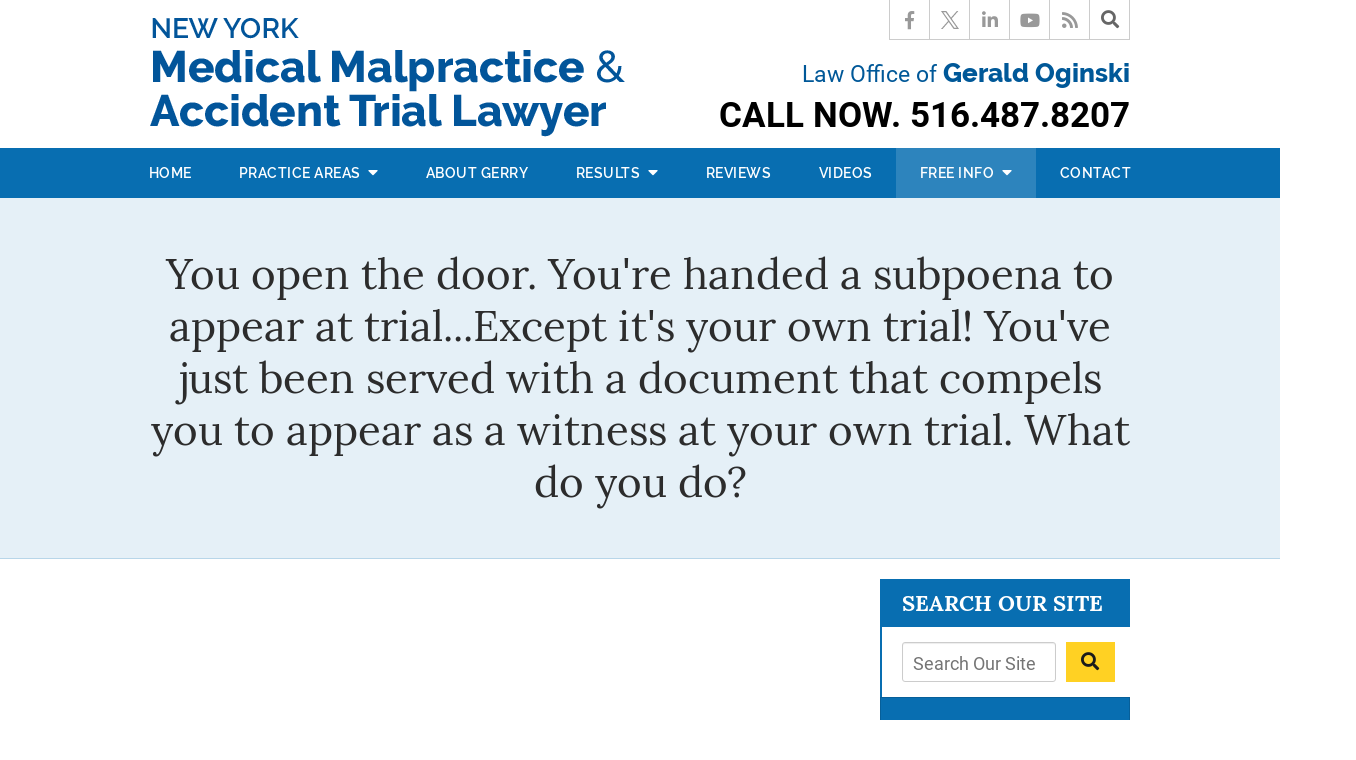

--- FILE ---
content_type: text/html;charset=utf-8
request_url: https://www.oginski-law.com/library/your-case-is-coming-up-for-trial-there-s-a-knock-at-your-door--you-are-handed-a-subpoena-to-appe.cfm
body_size: 32550
content:


<!--[if !IE]>
Client: The Law Office Of Gerald Oginski, LLC
Project: The Law Office Of Gerald Oginski, LLC
Project ID: 59
Server: 117-C
Time Session Started: 12:06:13 AM
Application Name: PROJECT-www.oginski-law.com
Referer URL: 
Page URL: https://www.oginski-law.com/library/your-case-is-coming-up-for-trial-there-s-a-knock-at-your-door--you-are-handed-a-subpoena-to-appe.cfm
Date/Time Page Requested: Thursday, January 22, 2026 12:06:13 AM
Hardware: desktop/laptop
Platform: mac
Browser: chrome 131.0.0.0
Version: 3
Frame Version: 4
Mobile Site: enabled
CRM: enabled
Layout: default
Page Type: detail
Section: documents
Category ID: 0
Page ID: 64510

Source IP: 44.209.33.81
<![endif]-->


<!doctype html>
<html class="project-59 mac webkit chrome chrome131 documents detail catid-0 pageid-64510 no-js" lang="en">

<head>

<meta charset="utf-8">


<title>Your case is coming up for trial-there's a knock at your door. You are handed a subpoena to appear at your own trial! What's that about? | The Law Office Of Gerald Oginski, LLC</title>


<meta name="description" content="It is possible that if the defense lawyer does not believe you will be coming into court to testify on your own behalf, he can and is fully within his right to serve you with a subpoena to compel you to come in and testify at the appropriate time.">

<meta property="og:type" content="article">
<meta property="og:site_name" content="The Law Office Of Gerald Oginski, LLC">
<meta property="og:title" content="You open the door. You're handed a subpoena to appear at trial...Except it's your own trial! You've just been served with a document that compels you to appear as a witness at your own trial. What do you do?">
<meta property="og:url" content="https://www.oginski-law.com/library/your-case-is-coming-up-for-trial-there-s-a-knock-at-your-door--you-are-handed-a-subpoena-to-appe.cfm">
<meta property="og:description" content="It is possible that if the defense lawyer does not believe you will be coming into court to testify on your own behalf, he can and is fully within his right to serve you with a subpoena to compel you to come in and testify at the appropriate time.">
<meta property="og:image" content="https://img.youtube.com/vi/_FeFcow4HbQ/maxresdefault.jpg">

<meta name="twitter:card" content="summary_large_image">
<meta name="twitter:title" content="You open the door. You're handed a subpoena to appear at trial...Except it's your own trial! You've just been served with a document that compels you to appear as a witness at your own trial. What do you do?">
<meta name="twitter:description" content="It is possible that if the defense lawyer does not believe you will be coming into court to testify on your own behalf, he can and is fully within his right to serve you with a subpoena to compel you to come in and testify at the appropriate time.">
<meta name="twitter:image" content="https://img.youtube.com/vi/_FeFcow4HbQ/maxresdefault.jpg">


<meta name="sections" data-type="string" content="General">

<link rel="canonical" href="https://www.oginski-law.com/library/your-case-is-coming-up-for-trial-there-s-a-knock-at-your-door--you-are-handed-a-subpoena-to-appe.cfm">

<link rel="alternate" type="application/rss+xml" href="/feed.xml" title="RSS">


<meta name="msvalidate.01" content="B7753523D41A7DDBA282191B4C39BF5B">
<meta name="verify-v1" content="TzCNp9lldRua8rKowcbvkUQROD8takn8i0oI0t8naCc=">



<meta name="viewport" content="width=device-width, initial-scale=1">
<link rel="shortcut icon" href="/includes/default/images/favicon.ico?v=4.0.206">
<link rel="apple-touch-icon" href="/includes/default/images/apple-touch-icon.png?v=4.0.206">


<link rel="dns-prefetch" href="https://ajax.googleapis.com">
<link rel="dns-prefetch" href="https://use.fontawesome.com">
<link rel="dns-prefetch" href="https://cdn.fosterwebmarketing.com">
<link rel="dns-prefetch" href="https://cdn.jsdelivr.net">

<link rel="prefetch" href="/includes/default/styles.css?v=4.0.206">
<link rel="prefetch" href="https://cdnjs.cloudflare.com/ajax/libs/slick-carousel/1.8.1/slick.min.js">

<link rel="preload" href="https://ajax.googleapis.com/ajax/libs/jquery/1.7.2/jquery.min.js" as="script">
<link rel="preload" href="https://cdn.fosterwebmarketing.com/js/plugins-1.2.5.min.js" as="script">
<link rel="preload" href="/includes/default/fonts/lora-v14-latin-regular.woff2" as="font" crossorigin>
<link rel="preload" href="/includes/default/fonts/lora-v14-latin-regular.woff" as="font" crossorigin>
<link rel="preload" href="/includes/default/fonts/lora-v14-latin-700.woff2" as="font" crossorigin>
<link rel="preload" href="/includes/default/fonts/lora-v14-latin-700.woff" as="font" crossorigin>
<link rel="preload" href="/includes/default/fonts/raleway-v14-latin-regular.woff2" as="font" crossorigin>
<link rel="preload" href="/includes/default/fonts/raleway-v14-latin-regular.woff" as="font" crossorigin>
<link rel="preload" href="/includes/default/fonts/raleway-v14-latin-500.woff2" as="font" crossorigin>
<link rel="preload" href="/includes/default/fonts/raleway-v14-latin-500.woff" as="font" crossorigin>
<link rel="preload" href="/includes/default/fonts/raleway-v14-latin-600.woff2" as="font" crossorigin>
<link rel="preload" href="/includes/default/fonts/raleway-v14-latin-600.woff" as="font" crossorigin>
<link rel="preload" href="/includes/default/fonts/raleway-v14-latin-700.woff2" as="font" crossorigin>
<link rel="preload" href="/includes/default/fonts/raleway-v14-latin-700.woff" as="font" crossorigin>
<link rel="preload" href="/includes/default/fonts/raleway-v14-latin-800.woff2" as="font" crossorigin>
<link rel="preload" href="/includes/default/fonts/raleway-v14-latin-800.woff" as="font" crossorigin>
<link rel="preload" href="/includes/default/fonts/fa-brands-400.woff2" as="font" crossorigin>
<link rel="preload" href="/includes/default/fonts/fa-solid-900.woff2" as="font" crossorigin>





<style>



.du-dropzone, .du-info {background: white;border-radius: 8px;line-height: 1.3;}.du-choosebtn {background: #ccdcff !important;color: #444 !important;border: 0 !important;border-radius: 4px !important;}.uploader__folder {display: none !important;}.du-files {list-style: none;margin: 0;padding: 0;}.du-files li {margin: 0;padding: 0;}.files-rules {font-size: 13px;font-weight: bold;padding: 16px 8px 8px;}.files-heading {line-height: 1.4;margin: 0 0 10px;}.file-item {background: #ccdcff;border-radius: 4px;color: #333;margin-bottom: 10px;padding: 6px 10px;}.file-item-size {float: right;}.file-disabled, .file-disabled:hover {opacity: .7;cursor: progress;}


.has-error label,
.has-error input,
.has-error select,
.has-error textarea,
.has-error .uploader {
	border-color: #c90808 !important;
}
.has-error label,
.has-error .form-label,
.has-error input,
.has-error input::placeholder,
.has-error select,
.has-error select option,
.has-error select:invalid option,
.has-error textarea,
.has-error textarea::placeholder,
.has-error .uploader {
	color: #c90808 !important;
}

#footer-fwm-branding {position: relative;}
#footer-fwm-branding img {position: relative; top: 4px;}
#footer-fwm-branding .spacer {display: inline-block; padding: 0 7px;}


.google-map { height:400px ; width:100% ; }
.offices.detail .google-map { margin-bottom:15px ; }
.google-map .fwm-info-window .inner { color:#333 ; display:-webkit-flex ; display:-moz-flex ; display:-ms-flex ; display:-o-flex ; display:flex ; justify-content:space-between ; line-height:1.35 ; text-align:left ; width:100% ; }
.google-map .fwm-info-window .name { font-size:14px ; font-weight:bold ; margin-bottom:3px ; }
.google-map .fwm-info-window .ratings-row { margin-top:3px ; }
.google-map .fwm-info-window .navigate { display:block ; margin-left:50px ; min-width:60px ; text-align:center ; text-decoration:none ; }
.google-map .fwm-info-window .navigate .icon { background-image: url('https://maps.gstatic.com/mapfiles/embed/images/entity11_hdpi.png') ; background-size:70px 210px ; display:inline-block ; height:22px ; width:20px ; }
.full-width-section.columns .container.columns-inner #copy .google-map img:not(.gs-image):not(.author-thumb), .full-width-section.columns .container.columns-inner #copy .google-map img:not(.gs-image):not(.author-thumb)[style*=height] { margin:0 !important ; max-width:none !important ; }


.location .thumb img {max-width:100% ;}



#copy table.myDSSlinks {background: #efefef;border: solid 1px #ccc;}
#copy table.myDSSlinks[align="center"] {margin:auto;}
#copy table.myDSSlinks td {padding: 10px 20px;}
#copy table.myDSSlinks td ul, #copy table.myDSSlinks td p {margin: 0 0 10px;padding: 0;}


.grecaptcha-badge { visibility:hidden }
.dss-form .recaptcha-footer { color:inherit ; font-size:13px ; opacity:.9 ; padding:15px 0 5px }
.dss-form .recaptcha-footer .inner-text { border-right:solid 1px #fff ; margin-right:2px ; padding-right:5px }
.dss-form .recaptcha-footer a { color:inherit ; font-weight:bold ; text-decoration:underline }


#recaptcha-div-0 {z-index: -100;}
#recaptcha-div-1 {z-index: -100;}
#recaptcha-div-2 {z-index: -100;}


.search-box .search-field-input, .search-box .st-default-search-input {background:#fff ;border:1px solid #A1A1A1 ;border-radius:3px ;box-shadow:inset 0 1px 1px rgba(0, 0, 0, .075) ;-webkit-box-sizing:content-box ;-moz-box-sizing:content-box ;box-sizing:content-box ;color:#555 ;display:inline-block ;font-size:18px ;font-weight:400 ;height:16px ;line-height:16px ;padding:12px 10px 10px ;-webkit-transition:border-color .15s ease-in-out, box-shadow .15s ease-in-out ;transition:border-color .15s ease-in-out, box-shadow .15s ease-in-out ;width:100% ;}.search-box .search-field-button, .search-box .button {font-size:18px ;margin-left:10px ;max-width:120px ;padding:0 ;width:80px ;}


.documents.secure #copy .search-secure {clear: both; overflow: hidden; padding: 20px 0;}
.documents.secure #copy .search-secure .search-secure-input {float: left; margin: 0; width: 50%;}
.documents.secure #copy .search-secure .button {float: left; margin: 0 0 0 10px;}
.documents.secure #copy .cat-nav {margin-bottom: 30px;}
.documents.secure #copy .cat-nav .nav-heading {float: none;}
.documents.secure #copy .cat-list {margin-bottom: 50px;}
.documents.secure #copy .cat-list .cat-heading {clear: both;}
.documents.secure #copy .cat-list li {display: block; float: none !important; width: auto !important;}
.documents.secure #copy .cat-list .type {color: red; font-size: x-small; font-variant: small-caps;}
.documents.secure #copy .cat-list .top {clear: both; float: right; font-size: small; margin-right: 20px;}


.mce-toc ul > li > ul {margin-top: 15px; margin-bottom: 15px;}

#copy .mce-toc{background:#efefef;border:1px solid #ccc;margin-bottom:30px;padding:30px}#copy .mce-toc h2{margin:0 0 20px}#copy .mce-toc ul{margin:10px 0;padding-left:40px}#copy .mce-toc ul li{margin-bottom:5px}#copy .mce-toc ul ul{margin:5px 0;padding-left:30px}#copy .mce-toc ul ul li{margin-bottom:5px}

blockquote{background:#efefef;border-left:solid 5px #ccc;margin:0 0 30px 30px;padding:20px 10px 20px 30px}@media(max-width:600px){blockquote{margin-left:10px}}


#video-player{height:0 !important; padding-bottom:56%; position:relative}
#video-player iframe, 
#video-player object, 
#video-player embed{height:100%; position:absolute; top:0; left:0; width:100%}





/*overview*/
.overview-list .thumb-container{z-index:10}
/*lightbox*/
#mod-videos-overlay .video-overlay{background:#fff; box-sizing:content-box; display:none; height:432px; margin:0; padding:15px; width:768px; z-index:10000}
#mod-videos-overlay .video-overlay .close{background:url("https://cdn.fosterwebmarketing.com/images/video/overlay-close.png") no-repeat 0 0; cursor:pointer; display:block; height:36px; position:absolute; top:-18px; right:-18px; width:36px; z-index:10005}
.youtube-mask{background:rgba(0,0,0,0.8); height:100%; position:fixed; top:0; left:0; width:100%; z-index:10000000;}
.youtube-mask #mod-videos-overlay .video-overlay{display:block; margin:7% auto 0; position:relative;}

.youtube-mask iframe{height:432px; width:768px;}


</style>

    <style>.container,.padded-container{margin:auto}@media (max-width:559px){.container,.padded-container{width:90%}}@media (min-width:560px){.container,.padded-container{width:520px}}@media (min-width:700px){.container,.padded-container{width:640px}}@media (min-width:860px){.container,.padded-container{width:780px}}@media (min-width:1080px){.container,.padded-container{width:980px}}@media (min-width:1320px){.container,.padded-container{width:1200px}}.padded-container{padding-bottom:50px;padding-top:50px}.padded-container>.heading,.padded-container>h1,.padded-container>h2,.padded-container>h3,.padded-container>h4,.padded-container>h5{margin-top:0}body{box-sizing:border-box;font-family:Roboto,sans-serif;font-size:18px;font-weight:400;line-height:1.7em}@media (max-width:699px){body{font-weight:300}}body.no-scroll{overflow:hidden}body *,body :after,body :before{box-sizing:border-box}body #copy .dss-content>h1:first-child,body #copy .dss-content>h2:first-child,body #copy .dss-content>h3:first-child,body #copy .pagedescription>h1:first-child,body #copy .pagedescription>h2:first-child,body #copy .pagedescription>h3:first-child,body #copy .summary>h1:first-child,body #copy .summary>h2:first-child,body #copy .summary>h3:first-child{margin-top:0}body h1{font-size:34px;line-height:44px}@media screen and (min-width:520px){body h1{font-size:calc(27.88235px + 1.17647vw)}}@media screen and (min-width:1200px){body h1{font-size:42px}}@media screen and (min-width:520px){body h1{line-height:calc(37.88235px + 1.17647vw)}}@media screen and (min-width:1200px){body h1{line-height:52px}}body h2{font-size:30px;line-height:40px}@media screen and (min-width:520px){body h2{font-size:calc(25.41176px + .88235vw)}}@media screen and (min-width:1200px){body h2{font-size:36px}}@media screen and (min-width:520px){body h2{line-height:calc(35.41176px + .88235vw)}}@media screen and (min-width:1200px){body h2{line-height:46px}}body h3{font-size:26px;line-height:36px}@media screen and (min-width:520px){body h3{font-size:calc(19.88235px + 1.17647vw)}}@media screen and (min-width:1200px){body h3{font-size:34px}}@media screen and (min-width:520px){body h3{line-height:calc(29.88235px + 1.17647vw)}}@media screen and (min-width:1200px){body h3{line-height:44px}}body h4,body h5,body h6{font-size:24px;line-height:34px}@media screen and (min-width:520px){body h4,body h5,body h6{font-size:calc(17.88235px + 1.17647vw)}}@media screen and (min-width:1200px){body h4,body h5,body h6{font-size:32px}}@media screen and (min-width:520px){body h4,body h5,body h6{line-height:calc(27.88235px + 1.17647vw)}}@media screen and (min-width:1200px){body h4,body h5,body h6{line-height:42px}}body h1,body h2,body h3,body h4,body h5,body h6{font-family:Lora,serif;font-weight:400;margin:40px 0 15px}body p{margin:0 0 30px}body ol,body ul{list-style-position:outside;margin-bottom:30px;padding-left:20px}body ol li,body ul li{margin-bottom:15px}body ol li:last-of-type,body ul li:last-of-type{margin-bottom:0}body :focus{outline:none}body b,body strong{font-weight:700}body #exposeMask{width:100%!important}.button{background:#ffd123;border:none;border-radius:5px;color:#1b1b1b;display:inline-block;padding:5px 20px;text-align:center;text-decoration:none}.button:hover{background:#efbd00}.button.ghost{background:none transparent;border:1px solid #fff;width:27.4%}.button.ghost:hover{background:#fff;color:#ffd123}.slick-dots .slick-active button a{color:#ffd123!important}.remove-bullets{list-style-type:none;margin:0;padding:0}.no-select{user-select:none;-webkit-touch-callout:none;-webkit-user-select:none;-khtml-user-select:none;-moz-user-select:none;-ms-user-select:none;-webkit-tap-highlight-color:transparent}.lightbox{background:transparent;display:block;height:100%;opacity:0;position:fixed;top:0;left:0;text-align:center;transition:.35s;visibility:hidden;width:100%;z-index:999}.lightbox .video{display:none;max-width:1024px;position:absolute;top:50%;left:50%;transform:translate(-50%,-50%);width:100%}@media (max-width:950px){.lightbox .video{max-width:80%}}@media (max-width:599px){.lightbox .video{max-width:90%}}@media (max-width:1079px) AND (orientation:landscape){.lightbox .video{top:60%;max-width:70%}}.lightbox .video .video-wrapper{display:block;height:0;margin:0 auto 20px;max-width:1024px;padding-bottom:56.25%;position:relative;width:100%}.lightbox .video .video-wrapper iframe{border:2px solid #fff;height:100%;left:0;position:absolute;top:0;width:100%}.lightbox .video .video-wrapper .close{background:#086eb1;border:2px solid #ddd;border-radius:50%;box-shadow:1px 1px 2px rgba(0,0,0,.8);color:#ddd;cursor:pointer;display:none;font-size:26px;font-weight:700;line-height:30px;height:40px;position:absolute;top:-18px;right:-18px;text-shadow:1px 1px 2px rgba(0,0,0,.8);width:40px;z-index:1000}@media (max-width:400px){.lightbox .video .video-wrapper .close{top:-24px;right:-12px}}.lightbox .video .video-wrapper .close:hover{background:#097dc9;color:#fff;border-color:#fff}.lightbox.visible{background:rgba(0,0,0,.8);opacity:1;transition:.35s;visibility:visible}.lightbox.visible .video{display:block;transform:translate(-50%,-50%)}.lightbox.visible .video .video-wrapper .close{display:block}.slick-dots li.slick-active button a{color:#ffd123}.slick-dots li button{padding:0}html.mobile-open,html.mobile-open body{overflow:hidden;max-width:100%;width:100%}@media (max-width:500px){.main-container{overflow-x:hidden}}@media (max-width:859px){.main-container #copy img{max-width:100%!important}}@media (max-width:500px){.main-container #copy img{clear:both!important;float:none!important;margin:10px auto!important}}@media (max-width:859px){#top-header.top-header-1{height:auto;overflow:hidden}}@media (max-width:400px){#top-header.top-header-1{height:74px}}#top-header.top-header-1 .inner{position:relative;z-index:100}#top-header.top-header-1 .inner .branding{background:#fff}#top-header.top-header-1 .inner .branding .container{align-items:center;display:flex;justify-content:space-between;position:relative}#top-header.top-header-1 .inner .branding .container .logo{margin:18px 0 8px;max-width:55%;transition:.8s}@media (max-width:1079px){#top-header.top-header-1 .inner .branding .container .logo{max-width:34%}}@media (max-width:859px){#top-header.top-header-1 .inner .branding .container .logo{margin:15px 0;transition:0s}}@media (max-width:590px){#top-header.top-header-1 .inner .branding .container .logo{max-width:55%}}@media (max-width:859px) AND (orientation:landscape){#top-header.top-header-1 .inner .branding .container .logo{max-width:34%}}#top-header.top-header-1 .inner .branding .container .logo .logo-link{display:block;line-height:1em}#top-header.top-header-1 .inner .branding .container .logo .logo-link .logo-img{height:auto;max-width:100%}#top-header.top-header-1 .inner .branding .container .social-search{border-bottom:1px solid #ccc;border-left:1px solid #ccc;display:flex;height:40px;list-style:none;margin:0;padding:0;position:absolute;top:0;right:0}@media (max-width:1079px){#top-header.top-header-1 .inner .branding .container .social-search{display:none}}#top-header.top-header-1 .inner .branding .container .social-search .button{border-radius:0}@media (max-width:859px){#top-header.top-header-1 .inner .branding .container .social-search .button{display:none}}#top-header.top-header-1 .inner .branding .container .social-search .icon{align-items:center;border-right:1px solid #ccc;color:#999;display:flex;justify-content:center;height:40px;text-decoration:none;width:40px}#top-header.top-header-1 .inner .branding .container .social-search .icon svg{fill:#999;width:18px}#top-header.top-header-1 .inner .branding .container .social-search .icon:hover{color:#fff}#top-header.top-header-1 .inner .branding .container .social-search .icon:hover svg{fill:#fff}#top-header.top-header-1 .inner .branding .container .social-search .icon:hover.facebook{background:#4267b2}#top-header.top-header-1 .inner .branding .container .social-search .icon:hover.linkedin{background:#0077b5}#top-header.top-header-1 .inner .branding .container .social-search .icon:hover.twitter{background:#000}#top-header.top-header-1 .inner .branding .container .social-search .icon:hover.googleplus{background:#de5347}#top-header.top-header-1 .inner .branding .container .social-search .icon:hover.youtube{background:red}#top-header.top-header-1 .inner .branding .container .social-search .icon:hover.pinterest{background:#bd081b}#top-header.top-header-1 .inner .branding .container .social-search .icon:hover.rss{background:#f18f34}#top-header.top-header-1 .inner .branding .container .social-search .search-box .st-default-search-input{background:transparent;border:none;position:absolute;top:0;right:40px;height:40px;padding:0;overflow:hidden;opacity:0;transition:width .15s ease;width:0}#top-header.top-header-1 .inner .branding .container .social-search .search-box .st-default-search-input:focus{border:none;outline:0}#top-header.top-header-1 .inner .branding .container .social-search .search-box .button{background:none;border-radius:0;border:none;border-right:1px solid #ccc;color:#666;height:40px;margin-left:0;padding:0;width:40px}#top-header.top-header-1 .inner .branding .container .social-search .search-box .button:hover{cursor:pointer}#top-header.top-header-1 .inner .branding .container .social-search .search-box .st-default-search-input:focus,#top-header.top-header-1 .inner .branding .container .social-search .search-box:hover input{background:#fff;border-bottom:1px solid #ccc;border-left:1px solid #ccc;opacity:1;padding-left:10px;width:180%}#top-header.top-header-1 .inner .branding .container .social-search .search-box .st-default-search-input:focus+.button,#top-header.top-header-1 .inner .branding .container .social-search .search-box:hover input+.button{background:#086eb1;color:#fff}#top-header.top-header-1 .inner .branding .container .contact-info{margin:52px 0 0;text-align:right}@media (max-width:1079px){#top-header.top-header-1 .inner .branding .container .contact-info{margin:5px 0}}#top-header.top-header-1 .inner .branding .container .contact-info .office{color:#005898;font-size:16px;line-height:20px}@media screen and (min-width:520px){#top-header.top-header-1 .inner .branding .container .contact-info .office{font-size:calc(10.64706px + 1.02941vw)}}@media screen and (min-width:1200px){#top-header.top-header-1 .inner .branding .container .contact-info .office{font-size:23px}}@media screen and (min-width:520px){#top-header.top-header-1 .inner .branding .container .contact-info .office{line-height:calc(13.88235px + 1.17647vw)}}@media screen and (min-width:1200px){#top-header.top-header-1 .inner .branding .container .contact-info .office{line-height:28px}}@media (max-width:859px){#top-header.top-header-1 .inner .branding .container .contact-info .office{display:none}}#top-header.top-header-1 .inner .branding .container .contact-info .office span{font-family:Raleway,sans-serif;font-weight:800;font-size:19px;line-height:24px}@media screen and (min-width:520px){#top-header.top-header-1 .inner .branding .container .contact-info .office span{font-size:calc(13.64706px + 1.02941vw)}}@media screen and (min-width:1200px){#top-header.top-header-1 .inner .branding .container .contact-info .office span{font-size:26px}}@media screen and (min-width:520px){#top-header.top-header-1 .inner .branding .container .contact-info .office span{line-height:calc(20.94118px + .58824vw)}}@media screen and (min-width:1200px){#top-header.top-header-1 .inner .branding .container .contact-info .office span{line-height:28px}}#top-header.top-header-1 .inner .branding .container .contact-info .phone{color:#000;font-weight:700;margin:5px 0;transition:.8s;font-size:15px;line-height:24px}@media screen and (min-width:520px){#top-header.top-header-1 .inner .branding .container .contact-info .phone{font-size:calc(-.29412px + 2.94118vw)}}@media screen and (min-width:1200px){#top-header.top-header-1 .inner .branding .container .contact-info .phone{font-size:35px}}@media screen and (min-width:520px){#top-header.top-header-1 .inner .branding .container .contact-info .phone{line-height:calc(9.47059px + 2.79412vw)}}@media screen and (min-width:1200px){#top-header.top-header-1 .inner .branding .container .contact-info .phone{line-height:43px}}@media (max-width:1079px){#top-header.top-header-1 .inner .branding .container .contact-info .phone{line-height:1.5em;margin:0}}@media (max-width:859px){#top-header.top-header-1 .inner .branding .container .contact-info .phone{display:none}}#top-header.top-header-1 .inner .branding .container .contact-info .phone a{color:#086eb1;text-decoration:none}#top-header.top-header-1 .inner .branding .container .contact-info .phone .label{text-transform:uppercase}@media (max-width:559px){#top-header.top-header-1 .inner .branding .container .contact-info .phone .label{display:block}}#top-header.top-header-1 .inner .branding .container .mobile-icons{align-items:center;display:none;position:relative;z-index:101}@media (max-width:859px){#top-header.top-header-1 .inner .branding .container .mobile-icons{display:flex}}#top-header.top-header-1 .inner .branding .container .mobile-icons .mobile-phone{color:#086eb1;font-size:31px;top:-2px}#top-header.top-header-1 .inner .branding .container .mobile-icons .mobile-menu,#top-header.top-header-1 .inner .branding .container .mobile-icons .mobile-phone{user-select:none;-webkit-touch-callout:none;-webkit-user-select:none;-khtml-user-select:none;-moz-user-select:none;-ms-user-select:none;-webkit-tap-highlight-color:transparent;position:relative}#top-header.top-header-1 .inner .branding .container .mobile-icons .mobile-menu{cursor:pointer;margin-left:15px;padding:10px;top:1px;transition:all .3s ease}#top-header.top-header-1 .inner .branding .container .mobile-icons .mobile-menu .icon-bar{background:#086eb1;display:block;height:3px;margin:0 0 5px;transition:all .4s ease;width:25px}#top-header.top-header-1 .inner .branding .container .mobile-icons .mobile-menu.mobile-open .icon-bar{margin:0 0 5px}#top-header.top-header-1 .inner .branding .container .mobile-icons .mobile-menu.mobile-open .icon-bar:first-child{transform:rotate(45deg);transform-origin:2px}#top-header.top-header-1 .inner .branding .container .mobile-icons .mobile-menu.mobile-open .icon-bar:nth-child(2){opacity:0}#top-header.top-header-1 .inner .branding .container .mobile-icons .mobile-menu.mobile-open .icon-bar:nth-child(3){transform:rotate(-45deg);transform-origin:0}#top-header.top-header-1 .inner #nav{background:#086eb1;position:relative}@media (max-width:859px){#top-header.top-header-1 .inner #nav{background:#086eb1;display:block;height:100vh;margin:0;max-width:100%;overflow:scroll;padding:0;position:absolute;right:-100%;transition:right .4s linear;width:100%;-webkit-overflow-scrolling:touch}}@media (max-width:859px){#top-header.top-header-1 .inner #nav .container{width:100%}}@media (max-width:1079px){#top-header.top-header-1 .inner #nav .hide{display:none}}@media (max-width:859px){#top-header.top-header-1 .inner #nav .hide{display:inline}}#top-header.top-header-1 .inner #nav .sticky-logo{display:none;flex-shrink:0;line-height:0;margin-right:20px}#top-header.top-header-1 .inner #nav .sticky-logo img{height:39px;margin:2px 0;max-width:100%}#top-header.top-header-1 .inner #nav .nav-list{list-style:none;margin:0 -25px;padding:0}@media (max-width:859px){#top-header.top-header-1 .inner #nav .nav-list{margin:0 auto;max-width:98%;max-width:100%;padding-bottom:200px}}#top-header.top-header-1 .inner #nav .nav-list>li{display:table-cell;margin:0;text-align:center;width:1%}@media (max-width:859px){#top-header.top-header-1 .inner #nav .nav-list>li{border-bottom:1px solid hsla(0,0%,100%,.2);display:block;text-align:left;width:auto}}@media (max-width:859px){#top-header.top-header-1 .inner #nav .nav-list>li:first-of-type{border-top:1px solid hsla(0,0%,100%,.2)}}#top-header.top-header-1 .inner #nav .nav-list>li a{color:#fff;display:block;font-family:Raleway,sans-serif;font-size:17px;font-weight:600;letter-spacing:.5px;padding:10px 0;text-decoration:none;text-transform:uppercase;white-space:nowrap}@media (max-width:1319px){#top-header.top-header-1 .inner #nav .nav-list>li a{font-size:14px}}@media (max-width:1079px){#top-header.top-header-1 .inner #nav .nav-list>li a{font-size:12px}}@media (max-width:859px){#top-header.top-header-1 .inner #nav .nav-list>li a{font-size:16px;padding:13px 20px;width:auto}}#top-header.top-header-1 .inner #nav .nav-list>li.dropdown{position:relative}@media (max-width:859px){#top-header.top-header-1 .inner #nav .nav-list>li.dropdown>a{width:100%}}#top-header.top-header-1 .inner #nav .nav-list>li.dropdown .caret{cursor:pointer;font-size:16px;margin-left:4px}@media (max-width:859px){#top-header.top-header-1 .inner #nav .nav-list>li.dropdown .caret{display:none}}#top-header.top-header-1 .inner #nav .nav-list>li.dropdown .caret.mobile{border-left:1px solid hsla(0,0%,86.7%,.2);color:#fff;display:none;font-size:20px;text-align:center;width:40%}@media (max-width:859px){#top-header.top-header-1 .inner #nav .nav-list>li.dropdown .caret.mobile{user-select:none;-webkit-touch-callout:none;-webkit-user-select:none;-khtml-user-select:none;-moz-user-select:none;-ms-user-select:none;-webkit-tap-highlight-color:transparent;display:inline-block}}#top-header.top-header-1 .inner #nav .nav-list>li.dropdown .dropdown-menu{display:none;list-style:none;margin:0;min-width:250px;padding:0;position:absolute;top:100%;left:0}#top-header.top-header-1 .inner #nav .nav-list>li.dropdown .dropdown-menu.practiceareas{min-width:340px}@media (max-width:859px){#top-header.top-header-1 .inner #nav .nav-list>li.dropdown .dropdown-menu.practiceareas{min-width:auto}}@media (max-width:859px){#top-header.top-header-1 .inner #nav .nav-list>li.dropdown .dropdown-menu{display:block;overflow:hidden;max-height:0;min-width:auto;position:relative;transition:all .3s ease-in-out;width:100%}}#top-header.top-header-1 .inner #nav .nav-list>li.dropdown .dropdown-menu li{margin:0;text-align:left}@media (max-width:859px){#top-header.top-header-1 .inner #nav .nav-list>li.dropdown .dropdown-menu li{background:#388ac0}}#top-header.top-header-1 .inner #nav .nav-list>li.dropdown .dropdown-menu li a{font-weight:400;padding:8px 25px;text-transform:capitalize;white-space:normal}#top-header.top-header-1 .inner #nav .nav-list>li.dropdown .dropdown-menu li a:hover{background:#0977c0}#top-header.top-header-1 .inner #nav .nav-list>li.dropdown .dropdown-menu li.divider{background:hsla(0,0%,100%,.07);height:1px}@media (max-width:859px){#top-header.top-header-1 .inner #nav .nav-list>li.dropdown .dropdown-menu li.divider{display:none}}#top-header.top-header-1 .inner #nav .nav-list>li.dropdown .dropdown-menu li.parent{position:relative}@media (max-width:859px){#top-header.top-header-1 .inner #nav .nav-list>li.dropdown .dropdown-menu li.parent{align-items:center;display:flex;flex-wrap:wrap}}#top-header.top-header-1 .inner #nav .nav-list>li.dropdown .dropdown-menu li.parent>a{position:relative}#top-header.top-header-1 .inner #nav .nav-list>li.dropdown .dropdown-menu li.parent>a .fa-caret-right{font-size:140%;height:30px;position:absolute;right:15px;top:calc(50% - 15px)}@media (max-width:859px){#top-header.top-header-1 .inner #nav .nav-list>li.dropdown .dropdown-menu li.parent>a .fa-caret-right{display:none}}#top-header.top-header-1 .inner #nav .nav-list>li.dropdown .dropdown-menu li.parent .subnav-child{background:#388ac0;list-style:none;margin:0;min-width:250px;opacity:0;padding:0;position:absolute;left:0;top:0;z-index:-1}@media (max-width:859px){#top-header.top-header-1 .inner #nav .nav-list>li.dropdown .dropdown-menu li.parent .subnav-child{background:#388ac0;display:block;opacity:1;overflow:hidden;max-height:0;min-width:auto;position:relative;left:0;transition:all .3s ease-in-out;width:100%}}#top-header.top-header-1 .inner #nav .nav-list>li.dropdown .dropdown-menu li.parent .subnav-child .child a{white-space:nowrap}@media (max-width:859px){#top-header.top-header-1 .inner #nav .nav-list>li.dropdown .dropdown-menu li.parent .subnav-child .child{background:#5fa1cd}#top-header.top-header-1 .inner #nav .nav-list>li.dropdown .dropdown-menu li.parent .subnav-child .child a{padding:13px 25px 13px 70px;white-space:normal}}@media (max-width:859px){#top-header.top-header-1 .inner #nav .nav-list>li.dropdown .dropdown-menu li.parent.open .subnav-child{max-height:900vh;opacity:1;z-index:1}}#top-header.top-header-1 .inner #nav .nav-list>li.dropdown .dropdown-menu li.parent:hover{background:#388ac0}#top-header.top-header-1 .inner #nav .nav-list>li.dropdown .dropdown-menu li.parent:hover .subnav-child{background:#388ac0;left:100%;opacity:1;z-index:1}@media (max-width:859px){#top-header.top-header-1 .inner #nav .nav-list>li.dropdown .dropdown-menu li.parent:hover .subnav-child{left:0}}#top-header.top-header-1 .inner #nav .nav-list>li.dropdown .dropdown-menu li.parent:hover .subnav-child:hover,#top-header.top-header-1 .inner #nav .nav-list>li.dropdown .dropdown-menu li.parent:hover .subnav-child:hover li a{z-index:2}#top-header.top-header-1 .inner #nav .nav-list>li.dropdown .dropdown-menu li.parent:hover .subnav-child:hover li a:hover{background:#4b96c6}@media (min-width:860px){#top-header.top-header-1 .inner #nav .nav-list>li.dropdown:hover .dropdown-menu{background:#2d84bd;display:block}#top-header.top-header-1 .inner #nav .nav-list>li.dropdown:hover .dropdown-menu li a:hover{background:#388ac0}}@media (min-width:860px) and (max-width:859px){#top-header.top-header-1 .inner #nav .nav-list>li.dropdown:hover .dropdown-menu{max-height:900vh}}#top-header.top-header-1 .inner #nav .nav-list>li.dropdown.open{background:#388ac0}@media (max-width:859px){#top-header.top-header-1 .inner #nav .nav-list>li.dropdown.open .dropdown-menu{background:#388ac0;display:block;max-height:900vh}#top-header.top-header-1 .inner #nav .nav-list>li.dropdown.open .dropdown-menu li a:hover{background:#388ac0}}@media (min-width:860px){#top-header.top-header-1 .inner #nav .nav-list>li:hover>a{background:#2d84bd}}#top-header.top-header-1 .inner #nav .nav-list>li.active>a{background:#2d84bd}@media (max-width:859px){#top-header.top-header-1 .inner #nav.mobile-open{right:0}#top-header.top-header-1 .inner #nav.mobile-open .nav-list>li{border-color:hsla(0,0%,86.7%,.2);width:100%}#top-header.top-header-1 .inner #nav.mobile-open .nav-list>li a{padding:13px 20px}#top-header.top-header-1 .inner #nav.mobile-open .nav-list>li.dropdown a{display:inline-block;width:70%}#top-header.top-header-1 .inner #nav.mobile-open .nav-list>li.dropdown .caret.mobile{user-select:none;-webkit-touch-callout:none;-webkit-user-select:none;-khtml-user-select:none;-moz-user-select:none;-ms-user-select:none;-webkit-tap-highlight-color:transparent;display:inline-block;margin:0;padding:5px 0;width:28%}#top-header.top-header-1 .inner #nav.mobile-open .nav-list>li.dropdown .caret.mobile .fas{transition:.6s}#top-header.top-header-1 .inner #nav.mobile-open .nav-list>li.dropdown .dropdown-menu li{border-top:1px solid hsla(0,0%,86.7%,.2)}#top-header.top-header-1 .inner #nav.mobile-open .nav-list>li.dropdown .dropdown-menu li a{font-size:16px;padding:13px 25px 13px 40px;width:100%}#top-header.top-header-1 .inner #nav.mobile-open .nav-list>li.dropdown .dropdown-menu li:first-of-type{border-top-color:#2d84bd}#top-header.top-header-1 .inner #nav.mobile-open .nav-list>li.dropdown .dropdown-menu li.parent>a{width:70%}#top-header.top-header-1 .inner #nav.mobile-open .nav-list>li.dropdown .dropdown-menu li.parent.open>.caret.mobile{user-select:none;-webkit-touch-callout:none;-webkit-user-select:none;-khtml-user-select:none;-moz-user-select:none;-ms-user-select:none;-webkit-tap-highlight-color:transparent}#top-header.top-header-1 .inner #nav.mobile-open .nav-list>li.dropdown .dropdown-menu li.parent.open>.caret.mobile .fas{transform:rotate(90deg)}#top-header.top-header-1 .inner #nav.mobile-open .nav-list>li.dropdown.active,#top-header.top-header-1 .inner #nav.mobile-open .nav-list>li.dropdown.active.open,#top-header.top-header-1 .inner #nav.mobile-open .nav-list>li.dropdown.active.open>a,#top-header.top-header-1 .inner #nav.mobile-open .nav-list>li.dropdown.open,#top-header.top-header-1 .inner #nav.mobile-open .nav-list>li.dropdown.open>a{background:#2d84bd}#top-header.top-header-1 .inner #nav.mobile-open .nav-list>li.dropdown.open>.caret.mobile .fas{transform:rotate(180deg)}}@media not print{#top-header.top-header-1 .inner.sticky-nav{opacity:0;position:fixed;top:-50px;transition:top .5s ease-in-out;width:100%}}#top-header.top-header-1 .inner.sticky-nav .branding{display:none}@media (max-width:859px){#top-header.top-header-1 .inner.sticky-nav .branding{display:block}}#top-header.top-header-1 .inner.sticky-nav #nav .container{display:flex}#top-header.top-header-1 .inner.sticky-nav #nav .sticky-logo{display:block}@media (max-width:1079px){#top-header.top-header-1 .inner.sticky-nav #nav .sticky-logo{display:none}}#top-header.top-header-1 .inner.sticky-nav #nav .nav-list{flex-grow:1;margin:0 auto}@media (min-width:860px){#top-header.top-header-1 .inner.sticky-nav #nav .nav-list>li a{font-size:13px;padding:5px 0 7px}}#top-header.top-header-1 .inner.sticky-nav #nav .nav-list>li.dropdown-menu li a{padding:8px 15px}#top-header.top-header-1 .inner.sticky-nav.sticky-in{opacity:1;top:0;transition:.5s}@media not print{#top-header.top-header-1 .inner.sticky-nav.sticky-in{box-shadow:0 3px 3px rgba(0,0,0,.3)}}#top-header.top-header-1 .inner.mobile-open{background:none;height:100vh;overflow:scroll;position:fixed;top:0;left:0;width:100%;-webkit-overflow-scrolling:touch;z-index:100}.panel:nth-of-type(2n){background:rgba(8,110,177,.1)}.panel h2.heading{font-size:34px;line-height:44px;font-family:Raleway,sans-serif;font-weight:400;margin-bottom:50px;text-align:center}@media screen and (min-width:520px){.panel h2.heading{font-size:calc(27.88235px + 1.17647vw)}}@media screen and (min-width:1200px){.panel h2.heading{font-size:42px}}@media screen and (min-width:520px){.panel h2.heading{line-height:calc(30.23529px + 2.64706vw)}}@media screen and (min-width:1200px){.panel h2.heading{line-height:62px}}.panel h2.heading>a{text-decoration:none}.panel h2.heading+.intro{margin-top:-20px}.panel .footer .button{padding:10px 40px}#main-header.option-1{background:#7aa4b9 url(/includes/default/images/background.jpg?v=1.4) 50% 0 no-repeat;background-size:cover;position:relative;overflow:hidden}@media (max-width:859px){#main-header.option-1{background-position:35% 0}}@media (max-width:699px){#main-header.option-1{background-position:24% 0}}@media (max-width:490px){#main-header.option-1{background-position:32% 0}}#main-header.option-1 .padded-container{align-items:flex-end;display:flex;height:600px;padding:50px 0 36px;position:relative;z-index:2}@media (min-width:1320px){#main-header.option-1 .padded-container{max-width:1600px;width:100%}}@media (max-width:1079px){#main-header.option-1 .padded-container{padding:50px 0 15px}}@media (max-width:859px){#main-header.option-1 .padded-container{height:510px}}#main-header.option-1 .padded-container .content{text-align:left;margin-left:18%;width:45%}@media (max-width:1450px){#main-header.option-1 .padded-container .content{margin-left:8%}}@media (max-width:1319px){#main-header.option-1 .padded-container .content{margin-left:0;width:58%}}@media (max-width:1079px){#main-header.option-1 .padded-container .content{align-items:flex-start;display:flex;flex-direction:column;width:49%}}@media (max-width:859px){#main-header.option-1 .padded-container .content{width:60%}}@media (max-width:699px){#main-header.option-1 .padded-container .content{display:block;width:100%}}#main-header.option-1 .padded-container .content .attorney{color:#fff;font-family:Raleway,sans-serif;font-weight:700;font-size:22px;line-height:28px;margin-bottom:25px;text-shadow:2px 2px 15px #000}@media screen and (min-width:520px){#main-header.option-1 .padded-container .content .attorney{font-size:calc(9.76471px + 2.35294vw)}}@media screen and (min-width:1200px){#main-header.option-1 .padded-container .content .attorney{font-size:38px}}@media screen and (min-width:520px){#main-header.option-1 .padded-container .content .attorney{line-height:calc(21.88235px + 1.17647vw)}}@media screen and (min-width:1200px){#main-header.option-1 .padded-container .content .attorney{line-height:36px}}@media (max-width:1079px){#main-header.option-1 .padded-container .content .attorney{margin-bottom:5px}}#main-header.option-1 .padded-container .content .attorney .title{font-size:28px;font-weight:500}@media (max-width:1079px){#main-header.option-1 .padded-container .content .attorney .title{font-size:20px}}@media (max-width:859px){#main-header.option-1 .padded-container .content .attorney .title{font-size:18px}}@media (max-width:358px){#main-header.option-1 .padded-container .content .attorney .title{font-size:16px}}#main-header.option-1 .padded-container .content .button{font-family:Raleway,sans-serif;font-weight:600;padding:14px 20px;width:50%}@media (max-width:1510px){#main-header.option-1 .padded-container .content .button{font-size:17px}}@media (max-width:1440px){#main-header.option-1 .padded-container .content .button{font-size:19px;padding:14px 30px}}@media (max-width:1079px){#main-header.option-1 .padded-container .content .button{line-height:24px;margin-top:10px;width:100%}}@media (max-width:859px){#main-header.option-1 .padded-container .content .button{font-size:17px}}@media (max-width:490px){#main-header.option-1 .padded-container .content .button{padding:10px 20px}}@media (max-width:350px){#main-header.option-1 .padded-container .content .button{font-size:15px}}#main-header.option-1 .padded-container .content .button.ghost{background:none transparent;color:#fff;margin-right:16px;width:46%}@media (max-width:1079px){#main-header.option-1 .padded-container .content .button.ghost{margin-right:0;width:100%}}#main-header.option-1 .padded-container .content .button.ghost:hover{background:#fff;color:#086eb1}#main-header.option-1 .padded-container .video-strip{background:#1b1b1b;height:100%;position:absolute;top:0;right:0;width:33.5%}@media (max-width:1450px){#main-header.option-1 .padded-container .video-strip{width:39%}}@media (max-width:1079px){#main-header.option-1 .padded-container .video-strip{width:49%}}@media (max-width:859px){#main-header.option-1 .padded-container .video-strip{width:34%}}@media (max-width:699px){#main-header.option-1 .padded-container .video-strip{display:none}}#main-header.option-1 .padded-container .video-strip .pane a{align-items:center;border-bottom:1px solid hsla(0,0%,100%,.3);cursor:pointer;display:flex;padding:13.5px 17px}#main-header.option-1 .padded-container .video-strip .pane a .thumb{height:122px;flex-shrink:0;margin-right:40px;width:auto}@media (max-width:1319px){#main-header.option-1 .padded-container .video-strip .pane a .thumb{height:80px}}@media (max-width:859px){#main-header.option-1 .padded-container .video-strip .pane a .thumb{height:100px}}#main-header.option-1 .padded-container .video-strip .pane a .title{color:#fff;font-family:Roboto,sans-serif;font-size:18px;font-weight:400;line-height:28px}@media (max-width:1319px){#main-header.option-1 .padded-container .video-strip .pane a .title{line-height:26px}}@media (max-width:859px){#main-header.option-1 .padded-container .video-strip .pane a .title{display:none}}#main-header.option-1 .padded-container .video-strip .pane a .title .watch{color:#ffd123;display:block;font-family:Raleway,sans-serif;font-size:14px;margin-top:12px;text-transform:uppercase}#main-header.option-1 .padded-container .video-strip .pane a:last-of-type a{border:none}</style>



<script>
/* Modernizr 2.8.3 (Custom Build) | MIT & BSD * Build: http://modernizr.com/download/#-localstorage-sessionstorage-cssclasses */;window.Modernizr=function(a,b,c){function u(a){j.cssText=a}function v(a,b){return u(prefixes.join(a+";")+(b||""))}function w(a,b){return typeof a===b}function x(a,b){return!!~(""+a).indexOf(b)}function y(a,b,d){for(var e in a){var f=b[a[e]];if(f!==c)return d===!1?a[e]:w(f,"function")?f.bind(d||b):f}return!1}var d="2.8.3",e={},f=!0,g=b.documentElement,h="modernizr",i=b.createElement(h),j=i.style,k,l={}.toString,m={},n={},o={},p=[],q=p.slice,r,s={}.hasOwnProperty,t;!w(s,"undefined")&&!w(s.call,"undefined")?t=function(a,b){return s.call(a,b)}:t=function(a,b){return b in a&&w(a.constructor.prototype[b],"undefined")},Function.prototype.bind||(Function.prototype.bind=function(b){var c=this;if(typeof c!="function")throw new TypeError;var d=q.call(arguments,1),e=function(){if(this instanceof e){var a=function(){};a.prototype=c.prototype;var f=new a,g=c.apply(f,d.concat(q.call(arguments)));return Object(g)===g?g:f}return c.apply(b,d.concat(q.call(arguments)))};return e}),m.localstorage=function(){try{return localStorage.setItem(h,h),localStorage.removeItem(h),!0}catch(a){return!1}},m.sessionstorage=function(){try{return sessionStorage.setItem(h,h),sessionStorage.removeItem(h),!0}catch(a){return!1}};for(var z in m)t(m,z)&&(r=z.toLowerCase(),e[r]=m[z](),p.push((e[r]?"":"no-")+r));return e.addTest=function(a,b){if(typeof a=="object")for(var d in a)t(a,d)&&e.addTest(d,a[d]);else{a=a.toLowerCase();if(e[a]!==c)return e;b=typeof b=="function"?b():b,typeof f!="undefined"&&f&&(g.className+=" "+(b?"":"no-")+a),e[a]=b}return e},u(""),i=k=null,e._version=d,g.className=g.className.replace(/(^|\s)no-js(\s|$)/,"$1$2")+(f?" js "+p.join(" "):""),e}(this,this.document);

</script>



<script>(function(w,d,s,l,i){w[l]=w[l]||[];w[l].push({'gtm.start':
new Date().getTime(),event:'gtm.js'});var f=d.getElementsByTagName(s)[0],
j=d.createElement(s),dl=l!='dataLayer'?'&l='+l:'';j.async=true;j.src=
'https://www.googletagmanager.com/gtm.js?id='+i+dl;f.parentNode.insertBefore(j,f);
})(window,document,'script','dataLayer','GTM-WJSLKM5');
</script>



</head>


<body>

<noscript><iframe src="https://www.googletagmanager.com/ns.html?id=GTM-WJSLKM5" height="0" width="0" style="display: none;visibility: hidden;"></iframe></noscript>


<header id="top-header" class="top-header-1">
    

<div class="inner">

	<div class="branding">
		<div class="container">

			<div class="logo">
				<a id="ela-top_header-image-logo" class="logo-link" href="/">
					<img class="logo-img" src="/includes/default/images/logo.png?v=4.0.206" alt="Return to The Law Office Of Gerald Oginski, LLC Home">
				</a>
			</div>

			<div class="social-search">
				
    <a id="ela-icon-facebook" class="icon facebook" href="https://www.facebook.com/NYMedicalMalpractice" target="_blank">
        <i title="Facebook" class="fab fa-facebook-f"></i>
    </a>

    <a id="ela-icon-twitter" class="icon twitter" href="https://www.twitter.com/GerryOginski" target="_blank">
        <svg viewBox="0 0 1200 1227" xmlns="http://www.w3.org/2000/svg">
            <path d="M714.163 519.284L1160.89 0H1055.03L667.137 450.887L357.328 0H0L468.492 681.821L0 1226.37H105.866L515.491 750.218L842.672 1226.37H1200L714.137 519.284H714.163ZM569.165 687.828L521.697 619.934L144.011 79.6944H306.615L611.412 515.685L658.88 583.579L1055.08 1150.3H892.476L569.165 687.854V687.828Z" />
        </svg>
        
    </a>

    <a id="ela-icon-linkedin" class="icon linkedin" href="http://www.linkedin.com/in/nymedicalmalpractice" target="_blank">
        <i title="LinkedIn" class="fab fa-linkedin-in"></i>
    </a>

    <a id="ela-icon-youtube" class="icon youtube" href="https://www.youtube.com/user/lawmed1" target="_blank">
        <i title="YouTube" class="fab fa-youtube"></i>
    </a>

    <a id="ela-icon-rss" class="icon rss" href="/feed-all.xml" target="_blank">
        <i title="RSS Feed" class="fas fa-rss"></i>
    </a>
<form><div class="search-box"><input type="text" class="search-field-input solr-search-input st-default-search-input" placeholder="Search Our Site" aria-label="Search Our Site"/><button type="button" class="search-field-button solr-search-button button" title="Search"><i class="fa fa-search"> </i></button></div></form> 
			</div>

			<div class="contact-info">
				
				<div class="office">Law Office of <span>Gerald Oginski</span></div>
				
					<div class="local phone">
						
						<span class="label">CALL Now.</span>
						<span class="number">516.487.8207</span>
					</div>
				
			</div>

			<div class="mobile-icons">
				
				<a class="mobile-phone" href="tel:(516) 487-8207"><i class="fas fa-phone-square"></i></a>
				
				<div class="mobile-menu">
					<span class="icon-bar"></span>
					<span class="icon-bar"></span>
					<span class="icon-bar"></span>
				</div>
				
			</div>

		</div>
		
	</div>
	

	
	<nav id="nav" role="navigation">
		<div class="container">

			<a id="ela-sticky_nav-logo" class="sticky-logo" href="/">
				<img src="/includes/default/images/logo-nav.png?v=4.0.206" alt="The Law Office Of Gerald Oginski, LLC">
			</a>

			<ul class="nav-list" style="list-style: none;">
				

<li><a id="ela-main_nav-link-home" href="/">Home</a></li>


<li class="dropdown">
	<a id="ela-main_nav-link-serviceareas" href="/practice_areas/" class="dropdown-toggle">Practice Areas <span class="caret"><i class="fas fa-caret-down"></i></span></a>
	<span class="caret mobile"><i class="fas fa-caret-down"></i></span>
	<ul class="dropdown-menu practiceareas" role="menu" style="list-style: none;">
    	 

	<li class="practiceareas-23 parent">
		<a href="/practice_areas/new-york-medical-malpractice-lawyer.cfm">Medical Malpractice<i class="fas fa-caret-right"></i></a>
		<span class="caret mobile"><i class="fas fa-caret-right"></i></span> <ul class="subnav-child" style="list-style: none;"> 
				<li class="child"><a href="/practice_areas/new-york-medical-misdiagnosis-lawyer.cfm">Misdiagnosis and Failure to Diagnose</a></li>
			    
				<li class="child"><a href="/practice_areas/birth-injury-lawyer-in-new-york.cfm">Birth Injuries</a></li>
			    
				<li class="child"><a href="/practice_areas/new-york-surgical-mistakes-lawyer.cfm">Surgical Mistakes</a></li>
			    </ul>
	</li>

 

	<li class="practiceareas-25">
		<a href="/practice_areas/new-york-wrongful-death-lawyer.cfm">Wrongful Death</a>
		
	</li>

 

	<li class="practiceareas-12">
		<a href="/practice_areas/new-york-car-accident-attorney.cfm">Car Accidents</a>
		
	</li>


    	<li class="divider"></li>
        <li><a id="ela-sub_nav-link-practiceareas" href="/practice_areas/">See All Practice Areas</a></li>
    </ul>
</li>


<li><a id="ela-main_nav-link-about-gerry" href="/bio/gerry-oginski.cfm">About Gerry</a></li>


<li class="dropdown">
	<a id="ela-main_nav-link-results" href="/case-results.cfm" class="dropdown-toggle">Results <span class="caret"><i class="fas fa-caret-down"></i></span></a>
	<span class="caret mobile"><i class="fas fa-caret-down"></i></span>
    <ul class="dropdown-menu results" style="list-style: none;">
    	<li ><a id="ela-sub_nav-link-success-stories" href="/case-results.cfm">Success Stories</a></li>
    	<li ><a id="ela-sub_nav-link-actual-depositions" href="/library/actual-deposition-testimony-of-doctors-in-malpractice-cases/">Actual Depositions</a></li>
    </ul>
</li>


<li><a id="ela-main_nav-link-testimonials" href="/testimonials.cfm">Reviews</a></li>


<li><a id="ela-main_nav-link-videos" href="/video/">Videos</a></li>



<li class="dropdown active">
	<a id="ela-main_nav-link-library" href="/library/" class="dropdown-toggle">Free Info <span class="caret"><i class="fas fa-caret-down"></i></span></a>
	<span class="caret mobile"><i class="fas fa-caret-down"></i></span>
    <ul class="dropdown-menu freeinfo" style="list-style: none;">
    	<li  class="active"><a id="ela-sub_nav-link-library" href="/library/">Articles</a></li>
    	<li ><a id="ela-sub_nav-link-faq" href="/faq.cfm">FAQs</a></li>
    	<li ><a id="ela-sub_nav-link-blog" href="/blog/">Blog</a></li>
    	<li ><a id="ela-sub_nav-link-resources" href="/resources.cfm">Resources</a></li>
    	<li ><a id="ela-sub_nav-link-reports" href="/reports/">Free Books</a></li>
    	
    </ul>
</li>




<li><a id="ela-main_nav-link-contact" href="/contact.cfm">Contact</a></li>



			</ul>

		</div>
	</nav>
	

</div>






    
</header>


<div class="main-container">


    <section class="heading-section"><div class="padded-container"><h1 class="heading">You open the door. You're handed a subpoena to appear at trial...Except it's your own trial! You've just been served with a document that compels you to appear as a witness at your own trial. What do you do?</h1></div></section>


<div class="main-content">
    <div class="container">
        <div id="copy">

        
            <div class="video-wrapper"> 

		<div id="video-player">
			<div id="youtube-iframe"></div>
		</div>

	</div>
        
<article class="dss-content"><p>Your medical malpractice trial is approaching. Your attorney is preparing your case to get it ready for trial. There is a lot of behind-the-scenes work that goes into preparing your medical malpractice lawsuit in New York.</p>
<p>One of the things your attorney does is prepare subpoenas to serve on various doctors and hospitals in order to get your medical records into court.</p>
<p>This is necessary so that your records can be admitted into evidence. Otherwise, your lawyer will have to bring in a witness from each of the doctor's offices to confirm that those records are kept in the ordinary course of business and that they are accurate and complete.</p>
<p>What you do not realize is that the defense lawyers go through the same exact process to prepare your case for trial. They also seek to have those same records subpoenaed and brought to court so they too can use them as evidence.</p>
<p>However, many times an attorney will use a subpoena to compel a witness to come in and testify during the course of trial.</p>
<p>It is possible that if the defense lawyer does not believe you will be coming into court to testify on your own behalf, he can and is fully within his right to serve you with a subpoena to compel you to come in and testify at the appropriate time. It's kind of shocking when you receive a subpoena from the defense lawyer commanding you to appear at trial in your own lawsuit.</p>
<p>This does not happen often but it can and should not surprise you.</p>
<p>A subpoena is a document that is supposed to compel you to either appear at trial or compel you to deliver documents to court.</p>
<p>Did you know that an attorney who uses a subpoena for pretrial documents or to compel a witness to appear for a pretrial question and answer session, known as a deposition, can get into trouble with the court for abusing the legal process and subpoena powers? It's true.</p></article>


            <div class="dss-footer">Gerry practices law exclusively in the State of New York. Within New York he practices primarily in the following counties: New York, Brooklyn, Queens, Bronx, Staten Island, Nassau and Suffolk. Technically, Brooklyn is known as &quot;Kings County,&quot; and Manhattan and New York City are known as &quot;New York County.&quot; Staten Island is known as &quot;Richmond County.&quot; These counties make up the New York metropolitan area.</div>
        
<div id="author" class="cf">
	
	<img class="author-thumb" src="/images/bios/gerry-small.jpg" alt="Gerry Oginski">
	
	<div class="author-name-email cf">
        <a class="name" href="/bio/gerry-oginski.cfm">Gerry Oginski</a>
    	
        <a class="email" href="mailto:Gerry@Oginski-law.com">Gerry@Oginski-law.com</a>
    	
	</div>
	
	<div class="author-social">
        <div class="heading">Connect with me</div>
        <ul class="cf">
        
            <li class="facebook"><a href="https://www.facebook.com/gerry.oginski" title="Find me on Facebook" target="_blank">Facebook</a></li>
        
            <li class="twitter"><a href="https://twitter.com/GerryOginski" title="Follow me on X" target="_blank">X</a></li>
        
            <li class="linkedin"><a href="https://www.linkedin.com/in/nymedicalmalpractice/" title="Connect with me on LinkedIn" target="_blank">LinkedIn</a></li>
        
            <li class="youtube"><a href="https://www.youtube.com/user/lawmed1?feature=mhee" title="Watch me on YouTube" target="_blank">YouTube</a></li>
        
        
        </ul>
	</div>

	<div class="author-summary">NY Medical Malpractice & Personal Injury Trial Lawyer</div>
    
</div>
    </div> 

    
        <aside id="aside">
<div class="mod search">
    <h3 class="heading">Search Our Site</h3>
    <div class="inner"><form><div class="search-box"><input type="text" class="search-field-input solr-search-input st-default-search-input" placeholder="Search Our Site" aria-label="Search Our Site"/><button type="button" class="search-field-button solr-search-button button" title="Search"><i class="fa fa-search"> </i></button></div></form> </div>
</div>
 <div class="mod dss-form dss-form-mini ">
<h4 class="heading">Free Email Consultation</h4>
<div class="inner">
<div class="dss-form-intro">Fill out the form to learn if or how I can help you.</div>
<form action="https://secure.fosterwebmarketing.com/" method="post" role="form">
<input type="hidden" name="contactformtype" value="mini">
<input type="hidden" name="verify_version" value="3">
<input type="hidden" name="pid" value="2FC3">

	<div class="form-group type-text input-name">
		<label for="E8E7F54E-B9DA-EED7-925F103E92173C78">Name <span class="required-label">*</span></label>
		<input id="E8E7F54E-B9DA-EED7-925F103E92173C78" class="form-control" name="name" type="text" placeholder="Name *" required="required">
	</div>

	<div class="form-group type-text input-phone">
		<label for="E8E7F553-05D6-2D3A-20B4E38EF654DCED">Phone <span class="required-label">*</span></label>
		<input id="E8E7F553-05D6-2D3A-20B4E38EF654DCED" class="form-control" name="phone" type="text" placeholder="Phone *" required="required">
	</div>

	<div class="form-group type-text input-email">
		<label for="E8E7F558-F618-BE5F-3DE2ACF6668A5ADF">Email <span class="required-label">*</span></label>
		<input id="E8E7F558-F618-BE5F-3DE2ACF6668A5ADF" class="form-control" name="email" type="email" placeholder="Email *" required="required">
	</div>

	<div class="form-group type-textarea input-comments">
		<label for="E8E7F55D-93B8-EC43-E46CEACD437DCC9A">Tell Us More</label>
		<textarea id="E8E7F55D-93B8-EC43-E46CEACD437DCC9A" class="form-control" name="comments" placeholder="WHERE did this happen? WHEN did this happen? WHAT injuries do you have now? WHAT do you think was done wrong? Tell us more."></textarea>
	</div>

	<button type="submit" class="btn btn-primary button">Submit</button>
<input type="hidden" name="form_location" value="center"><input type="hidden" name="loadid" value="1/tM2XhmRgo9Aut+XRbN/g=="></form>
</div>
</div> 
<div class="mod testimonials testimonials-images">
	
    <h3 class="heading">
		<a href="/testimonials.cfm">Testimonial</a>
	</h3>
    
	<div class="inner">
		<ul class="testimonials-container">
			
			<li class="testimonials-item">
				
            	<a href="/testimonials/the-law-videos.cfm">
	            
	                <span class="summary">"It's because of the videos that I called Gerry's law office.  Watch the videos for yourself and you will see what I mean."</span>
					<span class="client">S.W. New York City</span> 
            	</a>
	            
			</li>
			
			<li class="testimonials-item">
				
            	<a href="/testimonials/you-took-our-case-when-no-one-else-considered-itnbsp-we-were-almost.cfm">
	            
	                <span class="summary">"You told us to come in, explained everything, took the case and won.  You are honest and sincere.  I would definitely hire you again if another legal matter came up."</span>
					<span class="client">Rich and Tony Lakovits - Selden, NY</span> 
            	</a>
	            
			</li>
			
			<li class="testimonials-item">
				
            	<a href="/testimonials/an-injured-victim-from-florida-wrote-to-me-after-exploring-my-website.cfm">
	            
	                <span class="summary">An injured victim from Florida wrote to me after exploring my website and said: "Your content is exceptional and has been a true blessing to me..."</span>
					
            	</a>
	            
			</li>
			
		</ul>
        <div class="footer"><a class="more" href="/testimonials.cfm">View More</a></div>
	</div>
</div> 

<div class="mod locations">
    <h3 class="heading">Offices</h3>
    <div class="inner">
<address class="location-12 location">
<div class="title">Gerry Oginski, Esq.</div>
<ul>
	<li class="address">
		<span>35 South Drive</span><br />
		<span>Great Neck</span>, <span>NY</span> <span>11021</span></li> <li class="phone"><span class="label">Phone:</span> <span>(516) 487-8207</span></li> 
        <li class="hours"><span class="label">Office Hours:</span> <time>By Appointment Only</time></li>
        
	<li class="directions">
    	<a href="https://www.google.com/local?f=q&amp;hl=en&amp;q=35%2BSouth%2BDrive,Great%2BNeck,%2BNew%2BYork%2B%2B11021" target="_blank">Directions</a>
    </li>
	
</ul>
</address>

</div>
</div>
</aside>
    

</div> 

</div> 



<footer id="footer">

    
    <div class="footer-row-1">
        <div class="padded-container">
            
            <div class="form-locations">
                <div class="miniform">
                     <div class="mod dss-form dss-form-mini ">
<h4 class="heading">Free Email Consultation</h4>
<div class="inner">
<div class="dss-form-intro">Fill out the form to learn if or how I can help you.</div>
<form action="https://secure.fosterwebmarketing.com/" method="post" role="form">
<input type="hidden" name="contactformtype" value="mini">
<input type="hidden" name="verify_version" value="3">
<input type="hidden" name="pid" value="2FC3">

	<div class="form-group type-text input-name">
		<label for="E8E7F57C-920D-481B-C11B9C1BF0ABB219">Name <span class="required-label">*</span></label>
		<input id="E8E7F57C-920D-481B-C11B9C1BF0ABB219" class="form-control" name="name" type="text" placeholder="Name *" required="required">
	</div>

	<div class="form-group type-text input-phone">
		<label for="E8E7F582-D077-148A-3C5A90E2F8A5B0CB">Phone <span class="required-label">*</span></label>
		<input id="E8E7F582-D077-148A-3C5A90E2F8A5B0CB" class="form-control" name="phone" type="text" placeholder="Phone *" required="required">
	</div>

	<div class="form-group type-text input-email">
		<label for="E8E7F587-F535-1655-9415F196E6598A76">Email <span class="required-label">*</span></label>
		<input id="E8E7F587-F535-1655-9415F196E6598A76" class="form-control" name="email" type="email" placeholder="Email *" required="required">
	</div>

	<div class="form-group type-textarea input-comments">
		<label for="E8E7F58D-F033-72AD-41327020E5376C4C">Tell Us More</label>
		<textarea id="E8E7F58D-F033-72AD-41327020E5376C4C" class="form-control" name="comments" placeholder="WHERE did this happen? WHEN did this happen? WHAT injuries do you have now? WHAT do you think was done wrong? Tell us more."></textarea>
	</div>

	<button type="submit" class="btn btn-primary button">Submit</button>
<input type="hidden" name="form_location" value="footer"><input type="hidden" name="loadid" value="1/tM2XhmRgo9Aut+XRbN/g=="></form>
</div>
</div> 
                </div>

                <div class="locations">
                    <h3 class="heading">Contact Info</h3>
                    
	
<address class="location-12 location">
	
	<span class="office-name">Gerry Oginski, Esq.</span> 
	    <span class="address">
			<span>35 South Drive</span><br />
			<span>Great Neck</span>, <span>NY</span> <span>11021</span>
		</span>
	<span class="phone"><span class="label">Phone:</span> <span>(516) 487-8207</span></span> 
        	<span class="hours"><span class="label">Office Hours:</span> <time>By Appointment Only</time></span>
        
	
	<span class="links">	
		
		<span class="directions">
	    	<a href="https://www.google.com/local?f=q&amp;hl=en&amp;q=35%2BSouth%2BDrive,Great%2BNeck,%2BNew%2BYork%2B%2B11021">Get Directions</a>
	    </span>
	
	</span>

</address>



                    <div class="social">
                        <span class="heading">Connect</span>
                        
    <a id="ela-icon-facebook" class="icon facebook" href="https://www.facebook.com/NYMedicalMalpractice" target="_blank">
        <i title="Facebook" class="fab fa-facebook-f"></i>
    </a>

    <a id="ela-icon-twitter" class="icon twitter" href="https://www.twitter.com/GerryOginski" target="_blank">
        <svg viewBox="0 0 1200 1227" xmlns="http://www.w3.org/2000/svg">
            <path d="M714.163 519.284L1160.89 0H1055.03L667.137 450.887L357.328 0H0L468.492 681.821L0 1226.37H105.866L515.491 750.218L842.672 1226.37H1200L714.137 519.284H714.163ZM569.165 687.828L521.697 619.934L144.011 79.6944H306.615L611.412 515.685L658.88 583.579L1055.08 1150.3H892.476L569.165 687.854V687.828Z" />
        </svg>
        
    </a>

    <a id="ela-icon-linkedin" class="icon linkedin" href="http://www.linkedin.com/in/nymedicalmalpractice" target="_blank">
        <i title="LinkedIn" class="fab fa-linkedin-in"></i>
    </a>

    <a id="ela-icon-youtube" class="icon youtube" href="https://www.youtube.com/user/lawmed1" target="_blank">
        <i title="YouTube" class="fab fa-youtube"></i>
    </a>

    <a id="ela-icon-rss" class="icon rss" href="/feed-all.xml" target="_blank">
        <i title="RSS Feed" class="fas fa-rss"></i>
    </a>

                    </div>

                </div>
            </div>

        </div>
    </div>
	

    <div class="footer-row-2">
        <div class="container">

            <div id="siteinfo">
                <div class="global-dss-footer"><h2 style="text-align: center;">To reach Gerry, call him now at 516-487-8207</h2>

<p>The material on this website is for informational purposes only. Mr. Oginski practices law <u><strong>exclusively</strong></u> in the State of New York.</p>

<p>We do not practice law in any other State. Please do not send any written materials to this office until you have spoken and/or communicated with us. We cannot consider you a client until such time as we have consulted with you, and met with you personally. Since all cases are different and legal authority can and does change, it is important to remember that prior results cannot and do not guarantee similar outcomes with respect to any future matter in which any lawyer or law firm may be retained. To the extent that this website discusses past cases the firm has handled, or in any way mentions the firm or its services, New York courts may deem this to be attorney advertising.</p>

<p>Some downloadable documents can only be viewed with Adobe&reg; Acrobat&reg; Reader. <a href="http://www.adobe.com/products/acrobat/readstep2.html" target="_blank">Click here to download the latest software.</a></p></div>
                <div class="copyright">&copy;2026 The Law Office Of Gerald Oginski, LLC, All Rights Reserved, Reproduced with Permission <a href="/privacy.cfm">Privacy Policy</a></div>
                <span class="fwm-links">
                    <span id="footer-fwm-branding" style="display: inline-block;"><span id="footer-fwm-link">Website Built by <a href="https://www.fosterwebmarketing.com/reports/attract-more-of-your-best-clients-with-fwm-and-dss.cfm?utm_source=client_footer&amp;utm_medium=referrral&amp;utm_campaign=footer_links&amp;utm_term=oginski-law.com" style="font-family:Verdana;font-weight:bold;text-transform:uppercase;" rel="nofollow" target="_blank"><img data-src="https://cdn.fosterwebmarketing.com/images/brand/fwm-logo-new-16x16.png" alt="Foster Consulting, Inc." class="lazyload" width="16" height="16"> Foster Consulting, Inc.</a></span><span class="spacer">&nbsp;</span><span id="footer-dss-link">Website Powered By <a href="https://www.fosterwebmarketing.com/reports/attract-more-of-your-best-clients-with-fwm-and-dss.cfm?utm_source=client_footer&amp;utm_medium=referrral&amp;utm_campaign=footer_links&amp;utm_term=oginski-law.com" style="font-family:Verdana;font-weight:bold;text-transform:uppercase;" rel="nofollow" target="_blank"><img data-src="https://cdn.fosterwebmarketing.com/images/brand/dss-logo-18x18.png" alt="Dynamic Self-Syndication (DSS&trade;)" class="lazyload" width="18" height="18"> Dynamic Self-Syndication (DSS&trade;)</a></span></span>
                    <a id="ela-footer2-link-sitemap" href="/sitemap.cfm">Site Map</a>
                    <a id="ela-footer2-link-DSS_login" rel="nofollow" href="https://dss.fosterwebmarketing.com/access/login.cfm">DSS Login</a>
                </span>
            </div>

        </div>
    </div>

</footer>

</div> 


<link rel="stylesheet" media="all" href="/includes/default/styles.css?v=4.0.206">


<script>
/*! lazysizes - v4.1.7 - https://github.com/aFarkas/lazysizes */
!function(a,b){var c=b(a,a.document);a.lazySizes=c,"object"==typeof module&&module.exports&&(module.exports=c)}(window,function(a,b){"use strict";if(b.getElementsByClassName){var c,d,e=b.documentElement,f=a.Date,g=a.HTMLPictureElement,h="addEventListener",i="getAttribute",j=a[h],k=a.setTimeout,l=a.requestAnimationFrame||k,m=a.requestIdleCallback,n=/^picture$/i,o=["load","error","lazyincluded","_lazyloaded"],p={},q=Array.prototype.forEach,r=function(a,b){return p[b]||(p[b]=new RegExp("(\\s|^)"+b+"(\\s|$)")),p[b].test(a[i]("class")||"")&&p[b]},s=function(a,b){r(a,b)||a.setAttribute("class",(a[i]("class")||"").trim()+" "+b)},t=function(a,b){var c;(c=r(a,b))&&a.setAttribute("class",(a[i]("class")||"").replace(c," "))},u=function(a,b,c){var d=c?h:"removeEventListener";c&&u(a,b),o.forEach(function(c){a[d](c,b)})},v=function(a,d,e,f,g){var h=b.createEvent("Event");return e||(e={}),e.instance=c,h.initEvent(d,!f,!g),h.detail=e,a.dispatchEvent(h),h},w=function(b,c){var e;!g&&(e=a.picturefill||d.pf)?(c&&c.src&&!b[i]("srcset")&&b.setAttribute("srcset",c.src),e({reevaluate:!0,elements:[b]})):c&&c.src&&(b.src=c.src)},x=function(a,b){return(getComputedStyle(a,null)||{})[b]},y=function(a,b,c){for(c=c||a.offsetWidth;c<d.minSize&&b&&!a._lazysizesWidth;)c=b.offsetWidth,b=b.parentNode;return c},z=function(){var a,c,d=[],e=[],f=d,g=function(){var b=f;for(f=d.length?e:d,a=!0,c=!1;b.length;)b.shift()();a=!1},h=function(d,e){a&&!e?d.apply(this,arguments):(f.push(d),c||(c=!0,(b.hidden?k:l)(g)))};return h._lsFlush=g,h}(),A=function(a,b){return b?function(){z(a)}:function(){var b=this,c=arguments;z(function(){a.apply(b,c)})}},B=function(a){var b,c=0,e=d.throttleDelay,g=d.ricTimeout,h=function(){b=!1,c=f.now(),a()},i=m&&g>49?function(){m(h,{timeout:g}),g!==d.ricTimeout&&(g=d.ricTimeout)}:A(function(){k(h)},!0);return function(a){var d;(a=!0===a)&&(g=33),b||(b=!0,d=e-(f.now()-c),d<0&&(d=0),a||d<9?i():k(i,d))}},C=function(a){var b,c,d=99,e=function(){b=null,a()},g=function(){var a=f.now()-c;a<d?k(g,d-a):(m||e)(e)};return function(){c=f.now(),b||(b=k(g,d))}};!function(){var b,c={lazyClass:"lazyload",loadedClass:"lazyloaded",loadingClass:"lazyloading",preloadClass:"lazypreload",errorClass:"lazyerror",autosizesClass:"lazyautosizes",srcAttr:"data-src",srcsetAttr:"data-srcset",sizesAttr:"data-sizes",minSize:40,customMedia:{},init:!0,expFactor:1.5,hFac:.8,loadMode:2,loadHidden:!0,ricTimeout:0,throttleDelay:125};d=a.lazySizesConfig||a.lazysizesConfig||{};for(b in c)b in d||(d[b]=c[b]);a.lazySizesConfig=d,k(function(){d.init&&F()})}();var D=function(){var g,l,m,o,p,y,D,F,G,H,I,J,K=/^img$/i,L=/^iframe$/i,M="onscroll"in a&&!/(gle|ing)bot/.test(navigator.userAgent),N=0,O=0,P=0,Q=-1,R=function(a){P--,(!a||P<0||!a.target)&&(P=0)},S=function(a){return null==J&&(J="hidden"==x(b.body,"visibility")),J||"hidden"!=x(a.parentNode,"visibility")&&"hidden"!=x(a,"visibility")},T=function(a,c){var d,f=a,g=S(a);for(F-=c,I+=c,G-=c,H+=c;g&&(f=f.offsetParent)&&f!=b.body&&f!=e;)(g=(x(f,"opacity")||1)>0)&&"visible"!=x(f,"overflow")&&(d=f.getBoundingClientRect(),g=H>d.left&&G<d.right&&I>d.top-1&&F<d.bottom+1);return g},U=function(){var a,f,h,j,k,m,n,p,q,r,s,t,u=c.elements;if((o=d.loadMode)&&P<8&&(a=u.length)){for(f=0,Q++,r=!d.expand||d.expand<1?e.clientHeight>500&&e.clientWidth>500?500:370:d.expand,c._defEx=r,s=r*d.expFactor,t=d.hFac,J=null,O<s&&P<1&&Q>2&&o>2&&!b.hidden?(O=s,Q=0):O=o>1&&Q>1&&P<6?r:N;f<a;f++)if(u[f]&&!u[f]._lazyRace)if(M)if((p=u[f][i]("data-expand"))&&(m=1*p)||(m=O),q!==m&&(y=innerWidth+m*t,D=innerHeight+m,n=-1*m,q=m),h=u[f].getBoundingClientRect(),(I=h.bottom)>=n&&(F=h.top)<=D&&(H=h.right)>=n*t&&(G=h.left)<=y&&(I||H||G||F)&&(d.loadHidden||S(u[f]))&&(l&&P<3&&!p&&(o<3||Q<4)||T(u[f],m))){if(aa(u[f]),k=!0,P>9)break}else!k&&l&&!j&&P<4&&Q<4&&o>2&&(g[0]||d.preloadAfterLoad)&&(g[0]||!p&&(I||H||G||F||"auto"!=u[f][i](d.sizesAttr)))&&(j=g[0]||u[f]);else aa(u[f]);j&&!k&&aa(j)}},V=B(U),W=function(a){var b=a.target;if(b._lazyCache)return void delete b._lazyCache;R(a),s(b,d.loadedClass),t(b,d.loadingClass),u(b,Y),v(b,"lazyloaded")},X=A(W),Y=function(a){X({target:a.target})},Z=function(a,b){try{a.contentWindow.location.replace(b)}catch(c){a.src=b}},$=function(a){var b,c=a[i](d.srcsetAttr);(b=d.customMedia[a[i]("data-media")||a[i]("media")])&&a.setAttribute("media",b),c&&a.setAttribute("srcset",c)},_=A(function(a,b,c,e,f){var g,h,j,l,o,p;(o=v(a,"lazybeforeunveil",b)).defaultPrevented||(e&&(c?s(a,d.autosizesClass):a.setAttribute("sizes",e)),h=a[i](d.srcsetAttr),g=a[i](d.srcAttr),f&&(j=a.parentNode,l=j&&n.test(j.nodeName||"")),p=b.firesLoad||"src"in a&&(h||g||l),o={target:a},s(a,d.loadingClass),p&&(clearTimeout(m),m=k(R,2500),u(a,Y,!0)),l&&q.call(j.getElementsByTagName("source"),$),h?a.setAttribute("srcset",h):g&&!l&&(L.test(a.nodeName)?Z(a,g):a.src=g),f&&(h||l)&&w(a,{src:g})),a._lazyRace&&delete a._lazyRace,t(a,d.lazyClass),z(function(){(!p||a.complete&&a.naturalWidth>1)&&(W(o),a._lazyCache=!0,k(function(){"_lazyCache"in a&&delete a._lazyCache},9))},!0)}),aa=function(a){var b,c=K.test(a.nodeName),e=c&&(a[i](d.sizesAttr)||a[i]("sizes")),f="auto"==e;(!f&&l||!c||!a[i]("src")&&!a.srcset||a.complete||r(a,d.errorClass)||!r(a,d.lazyClass))&&(b=v(a,"lazyunveilread").detail,f&&E.updateElem(a,!0,a.offsetWidth),a._lazyRace=!0,P++,_(a,b,f,e,c))},ba=function(){if(!l){if(f.now()-p<999)return void k(ba,999);var a=C(function(){d.loadMode=3,V()});l=!0,d.loadMode=3,V(),j("scroll",function(){3==d.loadMode&&(d.loadMode=2),a()},!0)}};return{_:function(){p=f.now(),c.elements=b.getElementsByClassName(d.lazyClass),g=b.getElementsByClassName(d.lazyClass+" "+d.preloadClass),j("scroll",V,!0),j("resize",V,!0),a.MutationObserver?new MutationObserver(V).observe(e,{childList:!0,subtree:!0,attributes:!0}):(e[h]("DOMNodeInserted",V,!0),e[h]("DOMAttrModified",V,!0),setInterval(V,999)),j("hashchange",V,!0),["focus","mouseover","click","load","transitionend","animationend","webkitAnimationEnd"].forEach(function(a){b[h](a,V,!0)}),/d$|^c/.test(b.readyState)?ba():(j("load",ba),b[h]("DOMContentLoaded",V),k(ba,2e4)),c.elements.length?(U(),z._lsFlush()):V()},checkElems:V,unveil:aa}}(),E=function(){var a,c=A(function(a,b,c,d){var e,f,g;if(a._lazysizesWidth=d,d+="px",a.setAttribute("sizes",d),n.test(b.nodeName||""))for(e=b.getElementsByTagName("source"),f=0,g=e.length;f<g;f++)e[f].setAttribute("sizes",d);c.detail.dataAttr||w(a,c.detail)}),e=function(a,b,d){var e,f=a.parentNode;f&&(d=y(a,f,d),e=v(a,"lazybeforesizes",{width:d,dataAttr:!!b}),e.defaultPrevented||(d=e.detail.width)&&d!==a._lazysizesWidth&&c(a,f,e,d))},f=function(){var b,c=a.length;if(c)for(b=0;b<c;b++)e(a[b])},g=C(f);return{_:function(){a=b.getElementsByClassName(d.autosizesClass),j("resize",g)},checkElems:g,updateElem:e}}(),F=function(){F.i||(F.i=!0,E._(),D._())};return c={cfg:d,autoSizer:E,loader:D,init:F,uP:w,aC:s,rC:t,hC:r,fire:v,gW:y,rAF:z}}});
/*! lazysizes unveilhooks plugin - v4.1.7 */
!function(a,b){var c=function(){b(a.lazySizes),a.removeEventListener("lazyunveilread",c,!0)};b=b.bind(null,a,a.document),"object"==typeof module&&module.exports?b(require("lazysizes")):a.lazySizes?c():a.addEventListener("lazyunveilread",c,!0)}(window,function(a,b,c){"use strict";function d(a,c){if(!g[a]){var d=b.createElement(c?"link":"script"),e=b.getElementsByTagName("script")[0];c?(d.rel="stylesheet",d.href=a):d.src=a,g[a]=!0,g[d.src||d.href]=!0,e.parentNode.insertBefore(d,e)}}var e,f,g={};b.addEventListener&&(f=/\(|\)|\s|'/,e=function(a,c){var d=b.createElement("img");d.onload=function(){d.onload=null,d.onerror=null,d=null,c()},d.onerror=d.onload,d.src=a,d&&d.complete&&d.onload&&d.onload()},addEventListener("lazybeforeunveil",function(a){if(a.detail.instance==c){var b,g,h,i;a.defaultPrevented||("none"==a.target.preload&&(a.target.preload="auto"),b=a.target.getAttribute("data-link"),b&&d(b,!0),b=a.target.getAttribute("data-script"),b&&d(b),b=a.target.getAttribute("data-require"),b&&(c.cfg.requireJs?c.cfg.requireJs([b]):d(b)),h=a.target.getAttribute("data-bg"),h&&(a.detail.firesLoad=!0,g=function(){a.target.style.backgroundImage="url("+(f.test(h)?JSON.stringify(h):h)+")",a.detail.firesLoad=!1,c.fire(a.target,"_lazyloaded",{},!0,!0)},e(h,g)),(i=a.target.getAttribute("data-poster"))&&(a.detail.firesLoad=!0,g=function(){a.target.poster=i,a.detail.firesLoad=!1,c.fire(a.target,"_lazyloaded",{},!0,!0)},e(i,g)))}},!1))});
/*! lazysizes include plugin - v4.1.7 */
!function(a,b){var c=function(){b(a.lazySizes),a.removeEventListener("lazyunveilread",c,!0)};b=b.bind(null,a,a.document),"object"==typeof module&&module.exports?b(require("lazysizes")):a.lazySizes?c():a.addEventListener("lazyunveilread",c,!0)}(window,function(a,b,c){"use strict";function d(a){var b;(b=a.match(D))?this.urls[b[1]]=w.map[b[2]]||b[2]:this.urls.include=w.map[a]||a}function e(a){var b,c,e;return a=a.trim(),a=w.map[a]||a,c=a.match(E),c?(e=c[1],b={condition:v.include.conditions[c[3]]||v.customMedia[c[3]]||c[2]||null,name:c[3]}):(e=a,b={condition:null,name:""}),b.urls={},(w.map[e]||e).split(C).forEach(d,b),!b.urls.include&&b.urls.amd&&(this.saved=!0,b.initial=this),b}function f(a){var b,d,f=a.getAttribute("data-include")||"",g=a.lazyInclude;return g&&g.str==f&&!w.allowReload||(d={saved:!1,content:null},g={str:f,candidates:(w.map[f]||f).split(z).map(e,d)},!(b=g.candidates.length)||g.candidates[b-1].condition?(d.saved=!0,g.candidates.push({urls:{},condition:null,name:"initial",content:d})):d.saved&&1==g.candidates.length&&(d.saved=!1),g.initialContent=d,d.saved&&(d.content=a.innerHTML),a.lazyInclude=g,g.candidates.length>1?c.aC(a,"lazyconditionalinclude"):c.rC(a,"lazyconditionalinclude")),g}function g(b,c){var d=!c.condition;return c.condition&&(h(),y[c.name]?d=!0:a.matchMedia&&"string"==typeof c.condition?d=(matchMedia(c.condition)||{}).matches:"function"==typeof c.condition&&(d=c.condition(b,c))),d}function h(){var a;y||(x||(x=b.querySelector(w.contentElement)),x?(a=(I(x,":after").getPropertyValue("content")||"none").replace(F,""),y={},a&&(y[a]=1),(a=(I(x,":before").getPropertyValue("content")||"none").replace(F,""))&&(y[a]=1)):y={})}function i(a){var b,c,d=a.lazyInclude;if(d&&d.candidates)for(b=0;b<d.candidates.length&&(c=d.candidates[b],!g(a,c));b++);return c&&c!=d.current||(c=null),c}function j(a,b){var c=new XMLHttpRequest;c.addEventListener("readystatechange",function(){var a=this.DONE||4;this.readyState===a&&(b(c),c=null)},!1),c.open.apply(c,a.openArgs),c.setRequestHeader("X-Requested-With","XMLHttpRequest"),a.xhrModifier&&a.xhrModifier(c,a.candidate),c.send(a.sendData)}function k(a,b){a=a.split("|,|");var d=a.length-1;c.cfg.requireJs?c.cfg.requireJs(a,b):a.forEach(function(a,c){n(a,c==d?b:null)})}function l(a,b){c.cfg.systemJs?c.cfg.systemJs(a,b):n(a,b)}function m(a){for(var c=!1,d=b.styleSheets,e=a.href,f=0,g=d.length;f<g;f++)if(d[f].href==e){c=!0;break}return c}function n(a,c,d){if(B[a])d&&(!0===B[a]?setTimeout(d):B[a].push(d));else{var e=b.createElement(!0===c?"script":"link"),f=b.getElementsByTagName("script")[0];if(c?(e.src=a,e.async=!1):(e.rel="stylesheet",e.href=a),B[a]=[],B[e.href]=B[a],d){var g,h=function(b){if("readystatechange"!=b.type||A[b.target.readyState]){var c=B[a];for(e.removeEventListener("load",h),e.removeEventListener("error",h),e.removeEventListener("readystatechange",h),e.removeEventListener("loadcssdefined",h),g&&clearInterval(g),B[a]=!0,B[e.href]=!0;c.length;)c.shift()()}};B[e.href][0]=d,c||(g=setInterval(function(){m(e)&&h({})},60)),e.addEventListener("load",h),e.addEventListener("error",h),e.addEventListener("readystatechange",h),e.addEventListener("loadcssdefined",h)}f.parentNode.insertBefore(e,f)}}function o(a,b){a=a.split("|,|");var c=a.length-1;a.forEach(function(a,d){n(a,!1,d==c?b:null)})}function p(a){a&&"function"==typeof a.lazytransform&&a.lazytransform(this)}function q(a){a&&"function"==typeof a.lazyunload&&a.lazyunload(this)}function r(a){a&&"function"==typeof a.lazyload&&a.lazyload(this)}function s(a,b){var d,e,f,g,h,i=a.lazyInclude.current||null,m={candidate:b,openArgs:["GET",b.urls.include,!0],sendData:null,xhrModifier:null,content:b.content&&b.content.content||b.content,oldCandidate:i};if(c.fire(a,"lazyincludeload",m).defaultPrevented)return void J.d();if(h=function(){e&&f&&!g&&d()},d=function(){var d,g=e.status,h=e.content||e.responseText,j=!(null!=h||!i||!i.urls.include),k={candidate:b,content:h,text:e.responseText||e.content,response:e.response,xml:e.responseXML,isSuccess:!("status"in e)||(g>=200&&g<300||304===g),oldCandidate:i,insert:!0,resetHTML:j},l={target:a,details:k,detail:k};b.modules=f,i&&i.modules&&(i.modules.forEach(q,l),i.modules=null,k.resetHTML&&null==k.content&&b.initial&&b.initial.saved&&(k.content=b.initial.content)),f.forEach(p,l),d=c.fire(a,"lazyincludeloaded",k),k.insert&&k.isSuccess&&!d.defaultPrevented&&null!=k.content&&k.content!=a.innerHTML&&(a.innerHTML=k.content),J.d(),f.forEach(r,l),setTimeout(function(){c.fire(a,"lazyincluded",k)}),e=null,f=null},a.lazyInclude.current=b,a.setAttribute("data-currentinclude",b.name),b.urls.css&&(g=!0,o(b.urls.css,function(){g=!1,h()})),null==m.content&&b.urls.include?j(m,function(a){e=a,h()}):e=m,b.urls.amd||b.urls.module){var n=function(){f=Array.prototype.slice.call(arguments),h()};b.urls.amd?k(b.urls.amd,n):l(b.urls.module,n)}else f=[];h()}function t(a){var b;if(f(a).candidates.length&&G.contains(a))return b=i(a),b&&s(a,b),!0}function u(a){a.detail.instance==c&&!a.defaultPrevented&&a.target.getAttribute("data-include")&&(J.q(a.target),a.detail.firesLoad=!0)}if(b.getElementsByClassName){var v,w,x,y,z=/\s*,+\s+/,A={complete:1,loaded:1},B={},C=/\s+/,D=/^(amd|css|module)\:(.+)/i,E=/(.+)\s+(\(\s*(.+)\s*\))/,F=/['"]/g,G=b.documentElement,H=b.getElementsByClassName("lazyconditionalinclude"),I=function(b,c){var d=b.ownerDocument.defaultView;return d.opener||(d=a),d.getComputedStyle(b,c||null)||{getPropertyValue:function(){},isNull:!0}},J=function(){var a=2,b=a,c=0,d=0,e=[],f=function(){var a,b=function(){e.length&&(c=0,e.d())};return function(){clearTimeout(a),a=setTimeout(b,999)}}();return{q:function(a){var g=null==a.getAttribute("data-lazyqueue");g&&(d++,b=3),c>b?e[g?"unshift":"push"](a):t(a)&&(c++,f())},d:function(){if(c&&c--,d>0&&(--d||(b=a)),!(c>b)){for(;e.length;)if(t(e.shift())){c++;break}f()}}}}(),K=function(){var a,b=function(){for(var a=0,b=H.length;a<b;a++)!c.hC(H[a],v.lazyClass)&&i(H[a])&&c.aC(H[a],v.lazyClass)};return function(c){clearTimeout(a),y=null,a=setTimeout(b,"resize"==c.type?31:0)}}();v=c&&c.cfg||a.lazySizesConfig,v||(v={},a.lazySizesConfig=v),v.include||(v.include={}),w=v.include,w.contentElement||(w.contentElement="html"),w.conditions||(w.conditions={}),w.map||(w.map={}),addEventListener("lazybeforeunveil",u,!1),addEventListener("resize",K,!1),addEventListener("lazyrefreshincludes",K,!1)}});
/* mailcheck arrays */
var mailcheck_default_domains = ["yahoo.com","google.com","hotmail.com","gmail.com","me.com","aol.com","mac.com","live.com","comcast.net","googlemail.com","msn.com","hotmail.co.uk","yahoo.co.uk","facebook.com","verizon.net","sbcglobal.net","att.net","gmx.com","mail.com","outlook.com","icloud.com"];
var mailcheck_default_top_level_domains = ["co.jp","co.uk","com","net","org","info","edu","gov","mil","ca","com.au","us"];
</script>



<script type="application/ld+json">
[{"@context": {"@vocab": "http://schema.org/"} , "@graph": [{"@id": "https://www.oginski-law.com#organization" , "@type":"Organization" , "name":"The Law Office Of Gerald Oginski, LLC" , "url":"https://www.oginski-law.com" , "sameAs":[ "http://www.facebook.com/NYMedicalMalpractice" , "http://www.linkedin.com/in/nymedicalmalpractice" , "http://www.twitter.com/GerryOginski" , "http://www.youtube.com/user/lawmed1" ]} , {"@type":"LegalService" , "parentOrganization": {"@id":"https://www.oginski-law.com#organization"} , "name":"Gerry Oginski, Esq." , "address": {"@type":"PostalAddress" , "streetAddress":"35 South Drive" , "addressLocality":"Great Neck" , "addressRegion":"NY" , "postalCode":"11021"} , "telephone":"(516) 487-8207" , "priceRange":"Varies" , "image":"https://www.oginski-law.com/includes/default/images/apple-touch-icon.png" , "description":"It is possible that if the defense lawyer does not believe you will be coming into court to testify on your own behalf, he can and is fully within his right to serve you with a subpoena to compel you to come in and testify at the appropriate time." , "hasmap":"https://www.google.com/maps/search/?api=1&query=The+Law+Office+Of+Gerald+Oginski%2C+LLC+11021"} ]} , {"@context":"http://schema.org" , "@type":"WebPage" , "name": "Your case is coming up for trial-there's a knock at your door. You are handed a subpoena to appear at your own trial! What's that about?" , "url":"https://www.oginski-law.com/library/your-case-is-coming-up-for-trial-there-s-a-knock-at-your-door--you-are-handed-a-subpoena-to-appe.cfm" , "description":"It is possible that if the defense lawyer does not believe you will be coming into court to testify on your own behalf, he can and is fully within his right to serve you with a subpoena to compel you to come in and testify at the appropriate time." , "mainEntity": {"@type":"WebPage" , "author": {"@type":"Person" , "name":"Gerry Oginski" , "image":"https://www.oginski-law.com/images/bios/gerry-small.jpg" , "email":"mailto:Gerry@Oginski-law.com" } , "headline":"You open the door. You're handed a subpoena to appear at trial...Except it's your own trial! You've just been served with a document that compels you to appear as a witness at your own trial. What do you do?" , "mainEntityOfPage":"https://www.oginski-law.com/library/your-case-is-coming-up-for-trial-there-s-a-knock-at-your-door--you-are-handed-a-subpoena-to-appe.cfm" , "image": {"@type":"imageObject" , "url":"https://img.youtube.com/vi/_FeFcow4HbQ/maxresdefault.jpg"} , "publisher": {"@type":"Organization" , "name":"The Law Office Of Gerald Oginski, LLC" , "logo": {"@type":"imageObject" , "url":"https://www.oginski-law.com/includes/default/images/apple-touch-icon.png"}}} , "video":[{"@type":"VideoObject" , "name":"Breast Cancer &amp; Failure to Diagnose; What is the Key Question An Attorney Needs to Know?" , "description":"In any failure to diagnose breast cancer case in New York the key question is always:   If your cancer had been timely diagnosed, would your treatment or outco" , "thumbnailUrl":"https://img.youtube.com/vi/_FeFcow4HbQ/maxresdefault.jpg" , "uploadDate":"2012-11-11 19:34:04.483" , "embedUrl":"https://www.youtube.com/embed/_FeFcow4HbQ"} ,{"@type":"VideoObject" , "name":"Cross Examination- Leading Questions" , "description":"Learn why leading questions are so important when cross-examining a witness at trial." , "thumbnailUrl":"https://img.youtube.com/vi/AmPj_ZgHNjU/maxresdefault.jpg" , "uploadDate":"2011-01-29 22:31:29.663" , "embedUrl":"https://www.youtube.com/embed/AmPj_ZgHNjU"} ,{"@type":"VideoObject" , "name":"What is a Note of Issue?" , "description":"https://www.oginski-law.com/

In this video I explain what a 'Note of Issue' is.

To learn more about how malpractice cases work in NY, visit my educational" , "thumbnailUrl":"https://img.youtube.com/vi/9dcmo9DLaKE/maxresdefault.jpg" , "uploadDate":"2010-10-22 10:45:17.91" , "embedUrl":"https://www.youtube.com/embed/9dcmo9DLaKE"} ,{"@type":"VideoObject" , "name":"Learn What a Deposition is in NY Cases" , "description":"https://www.oginski-law.com/

When you bring a lawsuit for medical malpractice in New York, you will be required to give a deposition. Watch the video to learn" , "thumbnailUrl":"https://img.youtube.com/vi/wyCg4bPXW9s/maxresdefault.jpg" , "uploadDate":"2010-10-22 10:50:28.18" , "embedUrl":"https://www.youtube.com/embed/wyCg4bPXW9s"} ]}]

</script>

<script src="https://ajax.googleapis.com/ajax/libs/jquery/1.7.2/jquery.min.js"></script>
<script>window.jQuery || document.write('<script src="https://cdn.fosterwebmarketing.com/js/jquery-1.7.2.min.js"><\/script>')</script>

<script src="https://cdn.fosterwebmarketing.com/js/plugins-1.2.7.min.js"></script>

<script>
	

var ytApiScriptTag = document.createElement('script');
ytApiScriptTag.src = "//www.youtube.com/iframe_api";
var ytFirstScriptTag = document.getElementsByTagName('script')[0];
ytFirstScriptTag.parentNode.insertBefore(ytApiScriptTag, ytFirstScriptTag);

var ytMain;
$videoPlayer = $('#video-player');
videoPlayerPlaybackClasses = 'video-player-unstarted video-player-ended video-player-playing video-player-paused video-player-buffering video-player-queued';
videoPlayerPlaybackClass_1 = 'video-player-unstarted';
videoPlayerPlaybackClass0 = 'video-player-ended';
videoPlayerPlaybackClass1 = 'video-player-playing';
videoPlayerPlaybackClass2 = 'video-player-paused';
videoPlayerPlaybackClass3 = 'video-player-buffering';
videoPlayerPlaybackClass5 = 'video-player-queued';
$modVideosPane = $('#mod-videos .pane');
modVideosPanePlaybackClasses = 'mod-videos-pane-unstarted mod-videos-pane-ended mod-videos-pane-playing mod-videos-pane-paused mod-videos-pane-buffering mod-videos-pane-queued';
modVideosPanePlaybackClass_1 = 'mod-videos-pane-unstarted';
modVideosPanePlaybackClass0 = 'mod-videos-pane-ended';
modVideosPanePlaybackClass1 = 'mod-videos-pane-playing';
modVideosPanePlaybackClass2 = 'mod-videos-pane-paused';
modVideosPanePlaybackClass3 = 'mod-videos-pane-buffering';
modVideosPanePlaybackClass5 = 'mod-videos-pane-queued';
var videoPlayerAutoplay = 0;

ytMainVideoIDsArray =  new Array();
ytMainVideoIDsArray[0] = "_FeFcow4HbQ";
ytMainVideoIDsArray[1] = "AmPj_ZgHNjU";
ytMainVideoIDsArray[2] = "9dcmo9DLaKE";
ytMainVideoIDsArray[3] = "wyCg4bPXW9s";

	
	function onYouTubeIframeAPIReady() {
		ytMain = new YT.Player('youtube-iframe', {
			
			
			
			playerVars: {'rel': 0, 'modestbranding': 1 },
			events: {
				'onReady': ytMainOnReady,
				
				'onStateChange': ytMainOnStateChange,
				
			}
		});
	};
	
	
	
	


	
	function ytMainOnReady(event) {
		
		if (videoPlayerAutoplay) {
			ytMain.loadPlaylist({
				listType: 'playlist',
				playlist: ytMainVideoIDsArray
			});
		} else {
			ytMain.cuePlaylist({
				listType: 'playlist',
				playlist: ytMainVideoIDsArray
			});
		};
	};
	
	
	
	function ytMainOnStateChange(event) {
		
		
		if (event.data == -1) {
			$videoPlayer
				.trigger($.Event('unstarted.videoPlayer'))
				.removeClass(videoPlayerPlaybackClasses)
				.addClass(videoPlayerPlaybackClass_1);
		
		} else if (event.data == 0) {
			$videoPlayer
				.trigger($.Event('ended.videoPlayer'))
				.removeClass(videoPlayerPlaybackClasses)
				.addClass(videoPlayerPlaybackClass0);
		
		} else if (event.data == 1) {
			$videoPlayer
				.trigger($.Event('playing.videoPlayer'))
				.removeClass(videoPlayerPlaybackClasses)
				.addClass(videoPlayerPlaybackClass1);
		
		} else if (event.data == 2) {
			$videoPlayer
				.trigger($.Event('paused.videoPlayer'))
				.removeClass(videoPlayerPlaybackClasses)
				.addClass(videoPlayerPlaybackClass2);
		
		} else if (event.data == 3) {
			$videoPlayer
				.trigger($.Event('buffering.videoPlayer'))
				.removeClass(videoPlayerPlaybackClasses)
				.addClass(videoPlayerPlaybackClass3);
		
		} else if (event.data == 5) {
			$videoPlayer
				.trigger($.Event('queued.videoPlayer'))
				.removeClass(videoPlayerPlaybackClasses)
				.addClass(videoPlayerPlaybackClass5);
		};
	};




</script>



<script>$(function(){$('html').addClass('author-tag-on-page author-tag-on-page-110 author-tag-location-2  video-player-on-page no-video-dl');});</script>



<script data-case="validation">
// jQuery Mask Plugin v1.14.16
// github.com/igorescobar/jQuery-Mask-Plugin
var $jscomp=$jscomp||{};$jscomp.scope={};$jscomp.findInternal=function(a,n,f){a instanceof String&&(a=String(a));for(var p=a.length,k=0;k<p;k++){var b=a[k];if(n.call(f,b,k,a))return{i:k,v:b}}return{i:-1,v:void 0}};$jscomp.ASSUME_ES5=!1;$jscomp.ASSUME_NO_NATIVE_MAP=!1;$jscomp.ASSUME_NO_NATIVE_SET=!1;$jscomp.SIMPLE_FROUND_POLYFILL=!1;
$jscomp.defineProperty=$jscomp.ASSUME_ES5||"function"==typeof Object.defineProperties?Object.defineProperty:function(a,n,f){a!=Array.prototype&&a!=Object.prototype&&(a[n]=f.value)};$jscomp.getGlobal=function(a){return"undefined"!=typeof window&&window===a?a:"undefined"!=typeof global&&null!=global?global:a};$jscomp.global=$jscomp.getGlobal(this);
$jscomp.polyfill=function(a,n,f,p){if(n){f=$jscomp.global;a=a.split(".");for(p=0;p<a.length-1;p++){var k=a[p];k in f||(f[k]={});f=f[k]}a=a[a.length-1];p=f[a];n=n(p);n!=p&&null!=n&&$jscomp.defineProperty(f,a,{configurable:!0,writable:!0,value:n})}};$jscomp.polyfill("Array.prototype.find",function(a){return a?a:function(a,f){return $jscomp.findInternal(this,a,f).v}},"es6","es3");
(function(a,n,f){"function"===typeof define&&define.amd?define(["jquery"],a):"object"===typeof exports&&"undefined"===typeof Meteor?module.exports=a(require("jquery")):a(n||f)})(function(a){var n=function(b,d,e){var c={invalid:[],getCaret:function(){try{var a=0,r=b.get(0),h=document.selection,d=r.selectionStart;if(h&&-1===navigator.appVersion.indexOf("MSIE 10")){var e=h.createRange();e.moveStart("character",-c.val().length);a=e.text.length}else if(d||"0"===d)a=d;return a}catch(C){}},setCaret:function(a){try{if(b.is(":focus")){var c=
b.get(0);if(c.setSelectionRange)c.setSelectionRange(a,a);else{var g=c.createTextRange();g.collapse(!0);g.moveEnd("character",a);g.moveStart("character",a);g.select()}}}catch(B){}},events:function(){b.on("keydown.mask",function(a){b.data("mask-keycode",a.keyCode||a.which);b.data("mask-previus-value",b.val());b.data("mask-previus-caret-pos",c.getCaret());c.maskDigitPosMapOld=c.maskDigitPosMap}).on(a.jMaskGlobals.useInput?"input.mask":"keyup.mask",c.behaviour).on("paste.mask drop.mask",function(){setTimeout(function(){b.keydown().keyup()},
100)}).on("change.mask",function(){b.data("changed",!0)}).on("blur.mask",function(){f===c.val()||b.data("changed")||b.trigger("change");b.data("changed",!1)}).on("blur.mask",function(){f=c.val()}).on("focus.mask",function(b){!0===e.selectOnFocus&&a(b.target).select()}).on("focusout.mask",function(){e.clearIfNotMatch&&!k.test(c.val())&&c.val("")})},getRegexMask:function(){for(var a=[],b,c,e,t,f=0;f<d.length;f++)(b=l.translation[d.charAt(f)])?(c=b.pattern.toString().replace(/.{1}$|^.{1}/g,""),e=b.optional,
(b=b.recursive)?(a.push(d.charAt(f)),t={digit:d.charAt(f),pattern:c}):a.push(e||b?c+"?":c)):a.push(d.charAt(f).replace(/[-\/\\^$*+?.()|[\]{}]/g,"\\$&"));a=a.join("");t&&(a=a.replace(new RegExp("("+t.digit+"(.*"+t.digit+")?)"),"($1)?").replace(new RegExp(t.digit,"g"),t.pattern));return new RegExp(a)},destroyEvents:function(){b.off("input keydown keyup paste drop blur focusout ".split(" ").join(".mask "))},val:function(a){var c=b.is("input")?"val":"text";if(0<arguments.length){if(b[c]()!==a)b[c](a);
c=b}else c=b[c]();return c},calculateCaretPosition:function(a){var d=c.getMasked(),h=c.getCaret();if(a!==d){var e=b.data("mask-previus-caret-pos")||0;d=d.length;var g=a.length,f=a=0,l=0,k=0,m;for(m=h;m<d&&c.maskDigitPosMap[m];m++)f++;for(m=h-1;0<=m&&c.maskDigitPosMap[m];m--)a++;for(m=h-1;0<=m;m--)c.maskDigitPosMap[m]&&l++;for(m=e-1;0<=m;m--)c.maskDigitPosMapOld[m]&&k++;h>g?h=10*d:e>=h&&e!==g?c.maskDigitPosMapOld[h]||(e=h,h=h-(k-l)-a,c.maskDigitPosMap[h]&&(h=e)):h>e&&(h=h+(l-k)+f)}return h},behaviour:function(d){d=
d||window.event;c.invalid=[];var e=b.data("mask-keycode");if(-1===a.inArray(e,l.byPassKeys)){e=c.getMasked();var h=c.getCaret(),g=b.data("mask-previus-value")||"";setTimeout(function(){c.setCaret(c.calculateCaretPosition(g))},a.jMaskGlobals.keyStrokeCompensation);c.val(e);c.setCaret(h);return c.callbacks(d)}},getMasked:function(a,b){var h=[],f=void 0===b?c.val():b+"",g=0,k=d.length,n=0,p=f.length,m=1,r="push",u=-1,w=0;b=[];if(e.reverse){r="unshift";m=-1;var x=0;g=k-1;n=p-1;var A=function(){return-1<
g&&-1<n}}else x=k-1,A=function(){return g<k&&n<p};for(var z;A();){var y=d.charAt(g),v=f.charAt(n),q=l.translation[y];if(q)v.match(q.pattern)?(h[r](v),q.recursive&&(-1===u?u=g:g===x&&g!==u&&(g=u-m),x===u&&(g-=m)),g+=m):v===z?(w--,z=void 0):q.optional?(g+=m,n-=m):q.fallback?(h[r](q.fallback),g+=m,n-=m):c.invalid.push({p:n,v:v,e:q.pattern}),n+=m;else{if(!a)h[r](y);v===y?(b.push(n),n+=m):(z=y,b.push(n+w),w++);g+=m}}a=d.charAt(x);k!==p+1||l.translation[a]||h.push(a);h=h.join("");c.mapMaskdigitPositions(h,
b,p);return h},mapMaskdigitPositions:function(a,b,d){a=e.reverse?a.length-d:0;c.maskDigitPosMap={};for(d=0;d<b.length;d++)c.maskDigitPosMap[b[d]+a]=1},callbacks:function(a){var g=c.val(),h=g!==f,k=[g,a,b,e],l=function(a,b,c){"function"===typeof e[a]&&b&&e[a].apply(this,c)};l("onChange",!0===h,k);l("onKeyPress",!0===h,k);l("onComplete",g.length===d.length,k);l("onInvalid",0<c.invalid.length,[g,a,b,c.invalid,e])}};b=a(b);var l=this,f=c.val(),k;d="function"===typeof d?d(c.val(),void 0,b,e):d;l.mask=
d;l.options=e;l.remove=function(){var a=c.getCaret();l.options.placeholder&&b.removeAttr("placeholder");b.data("mask-maxlength")&&b.removeAttr("maxlength");c.destroyEvents();c.val(l.getCleanVal());c.setCaret(a);return b};l.getCleanVal=function(){return c.getMasked(!0)};l.getMaskedVal=function(a){return c.getMasked(!1,a)};l.init=function(g){g=g||!1;e=e||{};l.clearIfNotMatch=a.jMaskGlobals.clearIfNotMatch;l.byPassKeys=a.jMaskGlobals.byPassKeys;l.translation=a.extend({},a.jMaskGlobals.translation,e.translation);
l=a.extend(!0,{},l,e);k=c.getRegexMask();if(g)c.events(),c.val(c.getMasked());else{e.placeholder&&b.attr("placeholder",e.placeholder);b.data("mask")&&b.attr("autocomplete","off");g=0;for(var f=!0;g<d.length;g++){var h=l.translation[d.charAt(g)];if(h&&h.recursive){f=!1;break}}f&&b.attr("maxlength",d.length).data("mask-maxlength",!0);c.destroyEvents();c.events();g=c.getCaret();c.val(c.getMasked());c.setCaret(g)}};l.init(!b.is("input"))};a.maskWatchers={};var f=function(){var b=a(this),d={},e=b.attr("data-mask");
b.attr("data-mask-reverse")&&(d.reverse=!0);b.attr("data-mask-clearifnotmatch")&&(d.clearIfNotMatch=!0);"true"===b.attr("data-mask-selectonfocus")&&(d.selectOnFocus=!0);if(p(b,e,d))return b.data("mask",new n(this,e,d))},p=function(b,d,e){e=e||{};var c=a(b).data("mask"),f=JSON.stringify;b=a(b).val()||a(b).text();try{return"function"===typeof d&&(d=d(b)),"object"!==typeof c||f(c.options)!==f(e)||c.mask!==d}catch(w){}},k=function(a){var b=document.createElement("div");a="on"+a;var e=a in b;e||(b.setAttribute(a,
"return;"),e="function"===typeof b[a]);return e};a.fn.mask=function(b,d){d=d||{};var e=this.selector,c=a.jMaskGlobals,f=c.watchInterval;c=d.watchInputs||c.watchInputs;var k=function(){if(p(this,b,d))return a(this).data("mask",new n(this,b,d))};a(this).each(k);e&&""!==e&&c&&(clearInterval(a.maskWatchers[e]),a.maskWatchers[e]=setInterval(function(){a(document).find(e).each(k)},f));return this};a.fn.masked=function(a){return this.data("mask").getMaskedVal(a)};a.fn.unmask=function(){clearInterval(a.maskWatchers[this.selector]);
delete a.maskWatchers[this.selector];return this.each(function(){var b=a(this).data("mask");b&&b.remove().removeData("mask")})};a.fn.cleanVal=function(){return this.data("mask").getCleanVal()};a.applyDataMask=function(b){b=b||a.jMaskGlobals.maskElements;(b instanceof a?b:a(b)).filter(a.jMaskGlobals.dataMaskAttr).each(f)};k={maskElements:"input,td,span,div",dataMaskAttr:"*[data-mask]",dataMask:!0,watchInterval:300,watchInputs:!0,keyStrokeCompensation:10,useInput:!/Chrome\/[2-4][0-9]|SamsungBrowser/.test(window.navigator.userAgent)&&
k("input"),watchDataMask:!1,byPassKeys:[9,16,17,18,36,37,38,39,40,91],translation:{0:{pattern:/\d/},9:{pattern:/\d/,optional:!0},"#":{pattern:/\d/,recursive:!0},A:{pattern:/[a-zA-Z0-9]/},S:{pattern:/[a-zA-Z]/}}};a.jMaskGlobals=a.jMaskGlobals||{};k=a.jMaskGlobals=a.extend(!0,{},k,a.jMaskGlobals);k.dataMask&&a.applyDataMask();setInterval(function(){a.jMaskGlobals.watchDataMask&&a.applyDataMask()},k.watchInterval)},window.jQuery,window.Zepto);

// email domain check and suggestion
var mailcheck_element=$('input[type="email"]');mailcheck_element.after('<div class="suggestion" style="display: none;" />');mailcheck_element.on('blur',function(){var mailcheck_hint=$(this).next('.suggestion');$(this).mailcheck({suggested:function(element,suggestion){if(!mailcheck_hint.html()){var suggestion='Did you mean <span class="suggestion-email"><span class="suggestion-address">'+suggestion.address+'</span>@<a href="#" class="suggestion-domain">'+suggestion.domain+'</a></span>?';mailcheck_hint.html(suggestion).fadeIn(150)}else{$(".suggestion-address").html(suggestion.address);$(".suggestion-domain").html(suggestion.domain)}}})});$('.suggestion').on('click','.suggestion-domain',function(){$(this).closest('.suggestion').prev().val($(".suggestion-email").text());$(this).closest('.suggestion').fadeOut(200,function(){$(this).empty()});return!1});
// form validation


// add class to type "tel" inputs
$('.dss-form [type="tel"]').addClass('dss-form-validate-tel');
// form validation: phone number
$.validator.addMethod('telephone', function(value, element) {
	// if user has input a value
	if (value.trim().length) {
		// if the length is 10 after stripping all non-numberal chars
		if (value.replace(/\D/g,'').length == 10) {
			// $(element).val(value.replace(/\D/g,''));
			return true;
		// does not have exactly 10 digits
		} else {
			return false;
		};
	// else the input is empty
	} else {
		// let it pass
		return true;
	};
}, 'Phone numbers must contain 10 digits.');
// form validation: activate custom telephone validation method with .dss-form-validate-tel class
$.validator.addClassRules('dss-form-validate-tel', {
	telephone: true
});
// form validation: adjust plugin's global default settings
// http://icanmakethiswork.blogspot.co.uk/2013/08/using-bootstrap-tooltips-to-display.html
$.validator.setDefaults({
	// debug: true,
	// rules: {
	// 	phone: {
	// 		telephone: true
	// 	}
	// },
	showErrors: function(errorMap, errorList) {
		// Clean up any tooltips for valid elements
		$.each(this.validElements(), function (index, element) {
			var $element = $(element);
			if (!$element.closest('.form-group').hasClass("has-warning")) {
				$element.data("title", "") // Clear the title - there is no error associated anymore
					.tooltip("destroy");
				$element.closest('.form-group')
					.removeClass("has-error");
			};
		});
		// Create new tooltips for invalid elements
		$.each(errorList, function (index, error) {
			var $element = $(error.element);
			$element.tooltip("destroy") // Destroy any pre-existing tooltip so we can repopulate with new tooltip content
				.data("title", error.message)
				.tooltip({ // Create a new tooltip based on the error messsage we just set in the title
					container: 'body',
					placement: 'auto right',
					template: '<div class="tooltip validation"><div class="tooltip-arrow"></div><div class="tooltip-inner"></div></div>'
				});
			$element.closest('.form-group')
				.addClass("has-error");
		});
	}
});



</script>

<script data-case="recaptcha">
/* 
 * ReCaptcha v3 v2.0.0 20/01/29
 * Copyright (c) 2020 Foster Web Marketing
 * https://www.fosterwebmarketing.com/
 */
var recap_v3={form_parent_class:'.dss-form',hidden_class:'.g-recaptcha-response',script:'https://www.google.com/recaptcha/api.js?onload=recap_v3_onload&render=',sitekey:'6LfC2rIUAAAAAI48rsFU7Dx-UJC3J9zdRen1cQhc',execute:!1,elements_to_toggle_on_mobile_keyboard:['.ngage-link','#ngageMobileInvite','.liveChatFloatingButtonMobile'],elements_to_toggle_on_mobile_keyboard_class:'hidden-on-keyboard-show',button_css_on_submit:{'opacity':'0.6','cursor':'wait'},footer_class:'.recaptcha-footer'},recap_v3_extend={$form_parent:$(recap_v3.form_parent_class),hidden_element:$('<input />').attr('type','hidden').attr('name',recap_v3.hidden_class.slice(1)).addClass(recap_v3.hidden_class.slice(1))};$.extend(!0,recap_v3,recap_v3_extend);var recap_v3_onload=function(){recap_v3.execute=!0};if(recap_v3.$form_parent.length){recap_v3.$form_parent.each(function(index,element){var $this_form=$(element).find('form');if(!$this_form.find(recap_v3.hidden_class).length){$this_form.append(recap_v3.hidden_element)};if(!$this_form.find(recap_v3.footer_class).length){var recap_v3_badge='<div class="'+ recap_v3.footer_class.slice(1) +'"><span class="inner-text">Protected By Google reCAPTCHA</span><span class="inner-links"><a href="https://policies.google.com/privacy" class="privacy" target="_blank">Privacy</a> - <a href="https://policies.google.com/terms" class="terms" target="_blank">Terms</a></span></div>';$(recap_v3_badge).insertAfter($this_form)};$this_form.validate()});recap_v3.$form_parent.find('input, select, textarea').on('blur focus keydown',function(){var $this_form=$(this).closest('form');var $this_hidden_input=$this_form.find(recap_v3.hidden_class);if(!recap_v3.execute){$.getScript(recap_v3.script+recap_v3.sitekey)};if($this_hidden_input.length){if($this_hidden_input.val()==''&&recap_v3.execute){grecaptcha.execute(recap_v3.sitekey,{action:'webpage'}).then(function(token){$this_hidden_input.val(token)})}}else{$this_form.append(recap_v3.hidden_element)}});$('.mobile, .tablet').find(recap_v3.form_parent_class).find('input, textarea').not('[type="checkbox"], [type="radio"]').on('focus',function(){$.each(recap_v3.elements_to_toggle_on_mobile_keyboard,function(key,value){$(value).addClass(recap_v3.elements_to_toggle_on_mobile_keyboard_class).hide()})}).on('blur',function(){$.each(recap_v3.elements_to_toggle_on_mobile_keyboard,function(key,value){$(value).removeClass(recap_v3.elements_to_toggle_on_mobile_keyboard_class).show()})});recap_v3.$form_parent.find('form').on('submit',function(){if($(this).valid()){$(this).find('[type="submit"]').attr('disabled',!0).css(recap_v3.button_css_on_submit)}})}
</script>




<script>

var at_dssctt='DSSCTT';var at_dssctp='DSSCTP';var at_post_url='/includes/service/dsscontent_external.cfc';var at_messageid='';
$(function(){var newDate=new Date();var currentTime=newDate.getTime().toString();var newURL=document.URL;var TrackStep=12;var timeString=sessionStorage.getItem(at_dssctt);var timeArray=[];if(timeString!='undefined'&&timeString!=null){sessionStorage.removeItem(at_dssctt);timeArray=timeString.split(';')};timeArray.push(currentTime.toString());if(timeArray.length>=TrackStep){timeArray.splice(0,1)};timeString=timeArray.join(';');var pathString=sessionStorage.getItem(at_dssctp);var pathArray=[];if(pathString!=null){sessionStorage.removeItem(at_dssctp);pathArray=pathString.split(';')};pathArray.push(newURL);if(pathArray.length>=TrackStep){pathArray.splice(0,1)};pathString=pathArray.join(';');if(newURL!=''){try{sessionStorage.setItem(at_dssctt,timeString);sessionStorage.setItem(at_dssctp,pathString)}catch(e){if(e==QUOTA_EXCEEDED_ERR){alert('Quota exceeded!');var timeArray=timeString.split(';');var pathArray=pathString.split(';');timeArray.splice(0,2);pathArray.splice(0,2);timeString=timeArray.join(';');pathString=pathArray.join(';');sessionStorage.setItem(at_dssctt,timeString);sessionStorage.setItem(at_dssctp,pathString)}}};if(at_messageid!=''){var timeString=sessionStorage.getItem(at_dssctt);var pathString=sessionStorage.getItem(at_dssctp);if((timeString!=null)&&(pathString!=null)){$.post(at_post_url,{method:"jUserActivity",jTime:JSON.stringify(timeString.split(';')),jPath:JSON.stringify(pathString.split(';')),messageid:at_messageid});sessionStorage.removeItem(at_dssctt);sessionStorage.removeItem(at_dssctp)}}});

</script>




<script>
$('.search-box .search-field-button').on('click',function(){var search_value=$.trim($(this).closest('.search-box').find('.search-field-input').val());if(search_value!=''){window.location.href='/search-result.cfm?q='+encodeURIComponent(search_value);};return false;});$(document).keypress(function(e){if((e.which==13)&&($('.search-box .search-field-input').is(':focus'))){$('.search-box .search-field-input:focus').closest('.search-box').find('.search-field-button').click();return false;};});

</script>



<script>

var $officeDetailPage = 0;

function initMap(){var $mapContainerV3=$('#map-canvas');var $mapContainerV4=$('.google-map');var map;if($mapContainerV3.length||$mapContainerV4.length){var $embedMap=$('');$($embedMap).css({'height':'100%','width':'100%'});if($embedMap.length){$($mapContainerV4).append($embedMap);$($mapContainerV4).siblings('.scroll').css('z-index','-1')}else{let cacheBuster=(new Date).getTime();var csvFile="/includes/locations.csv?ver="+cacheBuster;$.ajax({type:'GET',url:csvFile,data:null,success:function(text){var $allCsvRows=text.split(/\n/);var $defaultOffice=$allCsvRows[1].split('",');var $lat=$defaultOffice[8].replace(/["',]/g,'');var $long=$defaultOffice[9].replace(/["',]/g,'');if($allCsvRows.length<=2){var $singleOffice=1}else{var $singleOffice=0}
map=new google.maps.Map(document.getElementsByClassName('google-map')[0],{center:{lat:parseFloat($lat),lng:parseFloat($long),},zoom:8});var bounds=new google.maps.LatLngBounds();for(var $singleRow=0;$singleRow<$allCsvRows.length;$singleRow++){var $row=$allCsvRows[$singleRow].split('",');var $id=parseInt($row[0].replace(/["']/g,''),10);var $name=$row[1].replace(/["']/g,'');var $street=$row[2].replace(/["']/g,'');var $city=$row[3].replace(/["']/g,'');var $state=$row[4].replace(/["']/g,'');var $zip=$row[5].replace(/["']/g,'');var $note=$row[6].replace(/["']/g,'');var $phone=$row[7].replace(/["']/g,'');var $lat=$row[8].replace(/["']/g,'');var $long=$row[9].replace(/["']/g,'');var $link=$row[10].replace(/["']/g,'');if($singleRow===0){}else{if($officeDetailPage>0){if($id==$officeDetailPage){var marker=new google.maps.Marker({position:{lat:parseFloat($lat),lng:parseFloat($long),},map:map,});bounds.extend(marker.position);var fwmInfoWindow='<div class="fwm-info-window"><div class="inner">'+'<div class="details">'+'<div class="name">'+$name+'</div>'+'<div class="address">'+'<div class="street">'+$street+"</div>"+'<div>'+'<span class="city">'+$city+", </span>"+'<span class="state">'+$state+" </span>"+'<span class="zip">'+$zip+"</span>"+'</div>'+'<div class="numbers">'+$phone+'</div>'+'<div class="note">'+$note+'</div>'+'</div>'+'</div>'+'</div></div>';var infowindow=new google.maps.InfoWindow({content:fwmInfoWindow});addInfoWindow(marker,fwmInfoWindow)}}else{var marker=new google.maps.Marker({position:{lat:parseFloat($lat),lng:parseFloat($long),},map:map,});bounds.extend(marker.position);var fwmInfoWindow='<div class="fwm-info-window"><div class="inner">'+'<div class="details">'+'<div class="name">'+$name+'</div>'+'<div class="address">'+'<div class="street">'+$street+"</div>"+'<div>'+'<span class="city">'+$city+", </span>"+'<span class="state">'+$state+" </span>"+'<span class="zip">'+$zip+"</span>"+'</div>'+'<div class="numbers">'+$phone+'</div>'+'<div class="note">'+$note+'</div>'+'<div class="web">'+$link+'</div>'+'</div>'+'</div>'+'</div></div>';var infowindow=new google.maps.InfoWindow({content:fwmInfoWindow});addInfoWindow(marker,fwmInfoWindow)}}}
map.fitBounds(bounds);if(($singleOffice===1)||($officeDetailPage>=1)){var listener=google.maps.event.addListener(map,"idle",function(){if(map.getZoom()>0)map.setZoom(15);google.maps.event.removeListener(listener)})}
var activeInfoWindow;function addInfoWindow(marker,fwmInfoWindow){var infoWindow=new google.maps.InfoWindow({content:fwmInfoWindow});if(($singleOffice===1)||($officeDetailPage>=1)){infoWindow.open(map,marker)}else{google.maps.event.addListener(marker,'click',function(){activeInfoWindow&&activeInfoWindow.close();infoWindow.open(map,marker);activeInfoWindow=infoWindow})}}
console.log('FWM DEV: google maps loaded successfully')},error:function(){errorHandler('Couldn\'t get locations.csv from /includes/locations.csv')}})}}};

</script>


<script src="https://cdnjs.cloudflare.com/ajax/libs/slick-carousel/1.8.1/slick.min.js"></script> 
<script type="text/javascript">

//Remove dates from Testimonials


$(function() {

$('img:not(.logo-image)').addClass('lazyload');
$("img:not(.logo-image)").each(function() {
    $(this).attr("data-src",$(this).attr("src"));
    $(this).removeAttr("src");
});

// Add lazyload to PA images
$('.practice-areas .pa-container .pas').addClass('lazyload');
$(".practice-areas .pa-container .pas").each(function() {
$(this).attr("data-src",$(this).attr("src"));
$(this).removeAttr("src");
});




//NAV STUFF


//sticky-nav
$(window).scroll(function () {
	var $this = $(this);
	var header = $('#top-header');
	var headerHeight = $(header).outerHeight();
	var both = $('#nav:not(.mobile-open), #top-header .inner');

	if ($this.scrollTop() > headerHeight) {
		$(header).css('height', headerHeight);
	} else {
		$(header).css('height','auto');
	  }
	if ($this.scrollTop() > headerHeight + 120) {
		$(both).addClass('sticky-nav');
	} else {
		$(both).removeClass('sticky-nav');
	  }
	if ($this.scrollTop() > 420) {
		$(both).addClass('sticky-in');
	} else {
		$(both).removeClass('sticky-in');
	  }
});

//mobile menu
$('.mobile-menu').click(function() {
	var headerHeight = $('#top-header').outerHeight();
	$(this).toggleClass('mobile-open');
	$('html, #nav, #top-header > .inner').toggleClass('mobile-open');
	$('#nav .dropdown, #nav .dropdown-menu, #nav .dropdown-menu .parent, #nav .subnav-child').removeClass('open');
	$('html.mobile-open #top-header').css('height', headerHeight);

	if ( $('#top-header > .inner').hasClass('mobile-open') ) {
		$('#top-header > .inner').css({'height':'100vh','-webkit-overflow-scrolling':'touch','background':'transparent'});
		//delays just to top of page
		setTimeout(function(){
		$('html.mobile-open').css('position','fixed');
		$('#top-header > .inner').css('background','#0d1a4f');
		}, 450);

	} else {
		$('html').css('position','static');
		$('#top-header > .inner').css({'background':'transparent','height':'auto'});
	}
});

//mobile nav: open/close dropdowns
$('#nav .dropdown .caret.mobile').click(function() {
	$(this).parent('.dropdown').toggleClass('open');
	$(this).next('.dropdown-menu').toggleClass('open');
});
$('#nav .dropdown-menu .parent .caret.mobile').click(function() {
	$(this).parent('.parent').toggleClass('open');
	$(this).next('.subnav-child').toggleClass('open');
});

//nav dropdowns: tablet and mixed touch devices
var tapped=false
$("#nav .dropdown > a, #nav .dropdown-menu .parent > a").on("touchstart",function(e){
	var $navLink = $(this).attr("href");
	var $link = $(this);

	if ( !$($link).parents('#nav').hasClass('mobile-open') ) {
		if(!tapped){
		  tapped=setTimeout(function(){
			  tapped=null

			//second tap: on open dropdown parent
			if( $($link).hasClass('active') ){
				window.location = $navLink;
			}
			//first tap on dropdown
			$($link).addClass('active');

		  },300);
		} else {
		  clearTimeout(tapped);
		  tapped=null

			//double tap
			$($link).removeClass('active');
			window.location = $navLink;
		}
		e.preventDefault()
	}//not mobile
});

//close nav when off-touch
$("html").on("touchstart",function(e){
    if ($(e.target).closest('#nav').length === 0) {
        $('#nav .dropdown > a, #nav .dropdown-menu .parent > a').off('hover');
		$('#nav .dropdown > a, #nav .dropdown-menu .parent > a').removeClass('active');
    }
});



//VIDEOS FROM DL TO HEADER
var $topVideos = $('.videos.panel #mod-videos .pane:nth-child(-n+4)');
$($topVideos).appendTo('.video-strip');
var $topVideoTitle = $('.video-strip .pane .title');

//truncate video titles in header
$($topVideoTitle).each(function(i, value) {
   var $link = jQuery(value);
   var text = $link.text();

   if(text.length > 50) {
      $link.text(text.substring(0, 46) + "...");
   }
});

$($topVideoTitle).append('<span class="watch">Watch Now +</span>');


$('.home .dss-content').nsMore({
	'lines': 14, 
	'more': 'Show More', 
	'less': 'Show Less' 
});



// if sidebar is empty, remove it, for some items add special indicator class for styling
if($.trim($("#aside").text()) == "") {
	$("#aside").remove();
	$("#copy .overview-list, #copy .member-list").addClass('no-sidebar');
}


$('.author-social ul li a, #author .author-name-email .email').text('');
$('.author-name-email, #author .author-summary').wrapAll('<div class="summary-wrap"></div>');




$('.mod.faqs li .q').html('Q');
$('#aside .mod.locations .inner').wrapInner('<div class="locations"></div>');

 



$('#aside .mod.locations .inner .locations, #aside .mod.offers .inner .items, #aside .mod.testimonials .inner ul, #aside .mod.badges .inner .wrapper').slick({
	draggable: true,
	dots: false,
	prevArrow: '<button class="slick-prev slick-arrow" aria-label="Previous" type="button"><a class="overview-ignore"><i class="fas fa-chevron-left"></i></a></button>',
	nextArrow: '<button class="slick-next slick-arrow" aria-label="Next" type="button"><a class="overview-ignore"><i class="fas fa-chevron-right"></i></a></button>',
	customPaging : function(slider, i) {
	   return '<button type="button"><a><i class="fas fa-circle"></i></a></button>';
   },

   responsive: [
	   {
		   breakpoint: 1080,
		   settings: {
			   arrows: true,
			   dots: true,
		   }
	   },
	   {
		   breakpoint: 860,
		   settings: {
			   arrows: false,
			   dots: true,
		   }
	   }
   ]
});


var numLocations = $('#footer .form-locations .locations .location').length;
if (numLocations == 1) {
	$('#footer .form-locations .locations').addClass('single');
}
if (numLocations > 1) {
	$('#footer .form-locations .locations').slick({
		draggable: true,
		dots: true,
		prevArrow: '<button class="slick-prev slick-arrow" aria-label="Previous" type="button"><a class="overview-ignore"><i class="fas fa-chevron-left"></i></a></button>',
		nextArrow: '<button class="slick-next slick-arrow" aria-label="Next" type="button"><a class="overview-ignore"><i class="fas fa-chevron-right"></i></a></button>',
		customPaging : function(slider, i) {
		   return '<button type="button"><a><i class="fas fa-circle"></i></a></button>';
		},

		responsive: [
	    	{
				breakpoint: 519,
		      	settings: {
		        	arrows: false,
		      	}
	    	}
		]
	});
}


var dss_form_elements = '.dss-form input[type!="hidden"], .dss-form textarea';
var dss_form_old_ie_elements = '.dss-form input[type!="hidden"], .dss-form textarea';
var dss_form_active_label_class = 'active-label';
$(dss_form_elements).focus(function() {
$(this).prev("label").addClass(dss_form_active_label_class);
});
$(dss_form_elements).blur(function() {
$(this).prev("label").removeClass(dss_form_active_label_class);
});
$(".ie6, .ie7, .ie8, .ie9, .safari5")
.find(dss_form_old_ie_elements)
.each(function() {
	var dss_form_old_label_text = $(this).prev("label").text();
	$(this).attr('onfocus',"if (this.value == '"+dss_form_old_label_text+"'){this.value = '';}")
		.attr('onblur',"if (this.value == ''){this.value = '"+dss_form_old_label_text+"';}")
		.val(dss_form_old_label_text);
});

//autogrow textareas as you type
var textarea = document.querySelector('textarea');
textarea.addEventListener('keydown', autosize);
function autosize(){
  var el = this;
  setTimeout(function(){
    //el.style.cssText = 'height:auto; padding:0';
    // for box-sizing other than "content-box" use:
    // el.style.cssText = '-moz-box-sizing:content-box';
    el.style.cssText = 'height:' + el.scrollHeight + 'px';
  },0);
}




if ( $('.overview').length ){
  (function catSelect2Buttons(){
    var folder = $('#changeCat select').attr("onchange").split('/')[1],
        markupStr = '';
    $('#changeCat select option').each(function(i, val){
      var v = $(val).val(),
          t = $(val).text();
     	if(v==0){ t = 'All';v=""}
        var urlStr =  v;
        markupStr += '<a class="button" href="'+urlStr+'">'+t+'</a>';
    })
    $('#changeCat').remove();
    $('#pagenav').prepend(markupStr);
  })();
}
$(".overview #pagenav .button").text(function(index, text) {
	return text.replace(/ \([0-9]+\)/, "");
});

$('.members.detail #copy .member-detail-container').prependTo('#copy .dss-content');


}); 



</script>


<script defer src="https://static.cloudflareinsights.com/beacon.min.js/vcd15cbe7772f49c399c6a5babf22c1241717689176015" integrity="sha512-ZpsOmlRQV6y907TI0dKBHq9Md29nnaEIPlkf84rnaERnq6zvWvPUqr2ft8M1aS28oN72PdrCzSjY4U6VaAw1EQ==" data-cf-beacon='{"version":"2024.11.0","token":"9f07c2351d93431586159768a3f9753c","r":1,"server_timing":{"name":{"cfCacheStatus":true,"cfEdge":true,"cfExtPri":true,"cfL4":true,"cfOrigin":true,"cfSpeedBrain":true},"location_startswith":null}}' crossorigin="anonymous"></script>
</body>
</html>
